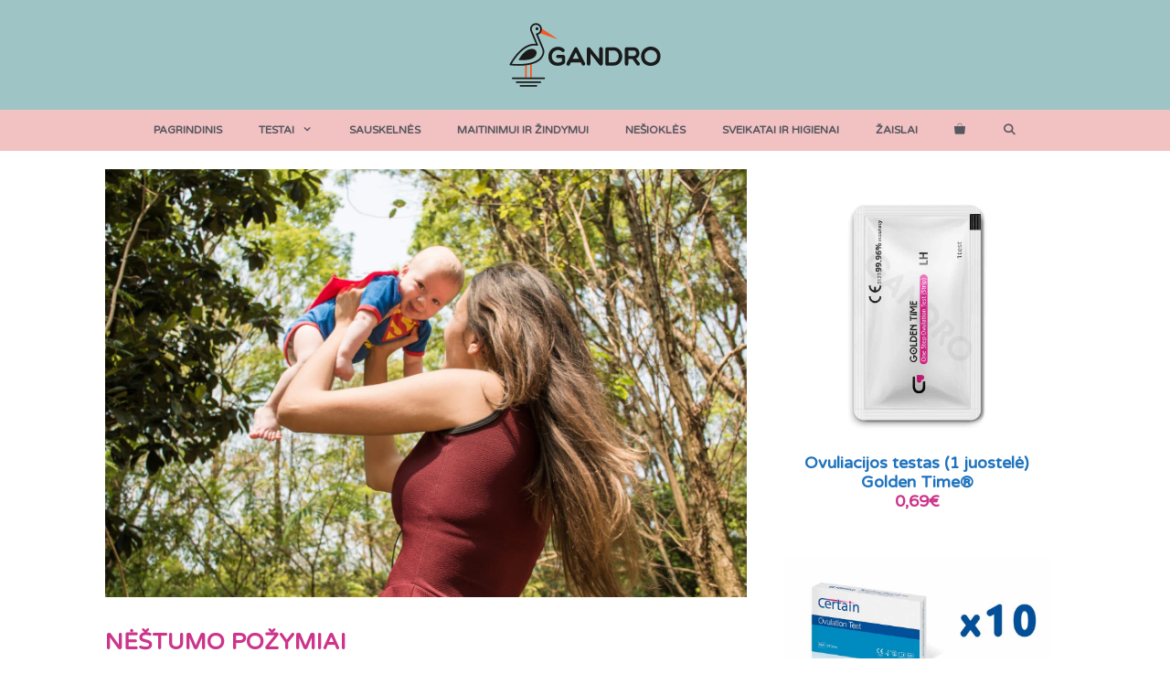

--- FILE ---
content_type: text/html; charset=UTF-8
request_url: https://gandrolabs.lt/pastojimo-pozymiai/
body_size: 25717
content:
<!DOCTYPE html>
<html lang="lt-LT">
<head>
	<meta charset="UTF-8">
	<meta name='robots' content='index, follow, max-image-preview:large, max-snippet:-1, max-video-preview:-1' />

<!-- Google Tag Manager for WordPress by gtm4wp.com -->
<script data-cfasync="false" data-pagespeed-no-defer>
	var gtm4wp_datalayer_name = "dataLayer";
	var dataLayer = dataLayer || [];
	const gtm4wp_use_sku_instead = 0;
	const gtm4wp_currency = 'EUR';
	const gtm4wp_product_per_impression = 0;
	const gtm4wp_clear_ecommerce = false;
	const gtm4wp_datalayer_max_timeout = 2000;
</script>
<!-- End Google Tag Manager for WordPress by gtm4wp.com --><meta name="viewport" content="width=device-width, initial-scale=1">
	<!-- This site is optimized with the Yoast SEO plugin v26.8 - https://yoast.com/product/yoast-seo-wordpress/ -->
	<title>Nėštumo požymiai | Gandro Laboratorija</title>
	<meta name="description" content="Nėštumo požymiai yra natūralūs organizme vykstantys pokyčiai pastojusios moters organize, kurie gali rodyti, kad Jūs pastojote." />
	<link rel="canonical" href="https://gandrolabs.lt/pastojimo-pozymiai/" />
	<meta property="og:locale" content="lt_LT" />
	<meta property="og:type" content="article" />
	<meta property="og:title" content="Nėštumo požymiai | Gandro Laboratorija" />
	<meta property="og:description" content="Nėštumo požymiai yra natūralūs organizme vykstantys pokyčiai pastojusios moters organize, kurie gali rodyti, kad Jūs pastojote." />
	<meta property="og:url" content="https://gandrolabs.lt/pastojimo-pozymiai/" />
	<meta property="og:site_name" content="Gandro laboratorija" />
	<meta property="article:published_time" content="2016-11-17T16:47:37+00:00" />
	<meta property="article:modified_time" content="2021-09-25T19:56:28+00:00" />
	<meta property="og:image" content="https://gandrolabs.lt/wp-content/uploads/2016/11/valeria-zoncoll-ZtLASJerPb0-unsplash-scaled.jpg" />
	<meta property="og:image:width" content="2560" />
	<meta property="og:image:height" content="1707" />
	<meta property="og:image:type" content="image/jpeg" />
	<meta name="author" content="Gandro Laboratorija" />
	<meta name="twitter:card" content="summary_large_image" />
	<meta name="twitter:label1" content="Written by" />
	<meta name="twitter:data1" content="Gandro Laboratorija" />
	<meta name="twitter:label2" content="Est. reading time" />
	<meta name="twitter:data2" content="3 minutės" />
	<script type="application/ld+json" class="yoast-schema-graph">{"@context":"https://schema.org","@graph":[{"@type":"Article","@id":"https://gandrolabs.lt/pastojimo-pozymiai/#article","isPartOf":{"@id":"https://gandrolabs.lt/pastojimo-pozymiai/"},"author":{"name":"Gandro Laboratorija","@id":"https://gandrolabs.lt/#/schema/person/d7d7cdb32ecb4b5f011fc7f8db8f3512"},"headline":"Nėštumo požymiai","datePublished":"2016-11-17T16:47:37+00:00","dateModified":"2021-09-25T19:56:28+00:00","mainEntityOfPage":{"@id":"https://gandrolabs.lt/pastojimo-pozymiai/"},"wordCount":832,"publisher":{"@id":"https://gandrolabs.lt/#organization"},"image":{"@id":"https://gandrolabs.lt/pastojimo-pozymiai/#primaryimage"},"thumbnailUrl":"https://gandrolabs.lt/wp-content/uploads/2016/11/valeria-zoncoll-ZtLASJerPb0-unsplash-scaled.jpg","articleSection":["Straipsniai"],"inLanguage":"lt-LT"},{"@type":"WebPage","@id":"https://gandrolabs.lt/pastojimo-pozymiai/","url":"https://gandrolabs.lt/pastojimo-pozymiai/","name":"Nėštumo požymiai | Gandro Laboratorija","isPartOf":{"@id":"https://gandrolabs.lt/#website"},"primaryImageOfPage":{"@id":"https://gandrolabs.lt/pastojimo-pozymiai/#primaryimage"},"image":{"@id":"https://gandrolabs.lt/pastojimo-pozymiai/#primaryimage"},"thumbnailUrl":"https://gandrolabs.lt/wp-content/uploads/2016/11/valeria-zoncoll-ZtLASJerPb0-unsplash-scaled.jpg","datePublished":"2016-11-17T16:47:37+00:00","dateModified":"2021-09-25T19:56:28+00:00","description":"Nėštumo požymiai yra natūralūs organizme vykstantys pokyčiai pastojusios moters organize, kurie gali rodyti, kad Jūs pastojote.","breadcrumb":{"@id":"https://gandrolabs.lt/pastojimo-pozymiai/#breadcrumb"},"inLanguage":"lt-LT","potentialAction":[{"@type":"ReadAction","target":["https://gandrolabs.lt/pastojimo-pozymiai/"]}]},{"@type":"ImageObject","inLanguage":"lt-LT","@id":"https://gandrolabs.lt/pastojimo-pozymiai/#primaryimage","url":"https://gandrolabs.lt/wp-content/uploads/2016/11/valeria-zoncoll-ZtLASJerPb0-unsplash-scaled.jpg","contentUrl":"https://gandrolabs.lt/wp-content/uploads/2016/11/valeria-zoncoll-ZtLASJerPb0-unsplash-scaled.jpg","width":2560,"height":1707,"caption":"Pastojimo požymiai"},{"@type":"BreadcrumbList","@id":"https://gandrolabs.lt/pastojimo-pozymiai/#breadcrumb","itemListElement":[{"@type":"ListItem","position":1,"name":"Home","item":"https://gandrolabs.lt/"},{"@type":"ListItem","position":2,"name":"Blogas","item":"https://gandrolabs.lt/blogas/"},{"@type":"ListItem","position":3,"name":"Nėštumo požymiai"}]},{"@type":"WebSite","@id":"https://gandrolabs.lt/#website","url":"https://gandrolabs.lt/","name":"Gandro laboratorija","description":"Prekės norinčioms pastoti","publisher":{"@id":"https://gandrolabs.lt/#organization"},"potentialAction":[{"@type":"SearchAction","target":{"@type":"EntryPoint","urlTemplate":"https://gandrolabs.lt/?s={search_term_string}"},"query-input":{"@type":"PropertyValueSpecification","valueRequired":true,"valueName":"search_term_string"}}],"inLanguage":"lt-LT"},{"@type":"Organization","@id":"https://gandrolabs.lt/#organization","name":"Gandro laboratorija","url":"https://gandrolabs.lt/","logo":{"@type":"ImageObject","inLanguage":"lt-LT","@id":"https://gandrolabs.lt/#/schema/logo/image/","url":"https://gandrolabs.lt/wp-content/uploads/2024/04/gandro-logo.svg","contentUrl":"https://gandrolabs.lt/wp-content/uploads/2024/04/gandro-logo.svg","width":1920,"height":694,"caption":"Gandro laboratorija"},"image":{"@id":"https://gandrolabs.lt/#/schema/logo/image/"}},{"@type":"Person","@id":"https://gandrolabs.lt/#/schema/person/d7d7cdb32ecb4b5f011fc7f8db8f3512","name":"Gandro Laboratorija","image":{"@type":"ImageObject","inLanguage":"lt-LT","@id":"https://gandrolabs.lt/#/schema/person/image/","url":"https://secure.gravatar.com/avatar/172f52fc6a61e2349a6576a6575b76bb5211f160934c8b4aa9f61df12cf3fcdc?s=96&d=mm&r=g","contentUrl":"https://secure.gravatar.com/avatar/172f52fc6a61e2349a6576a6575b76bb5211f160934c8b4aa9f61df12cf3fcdc?s=96&d=mm&r=g","caption":"Gandro Laboratorija"},"url":"https://gandrolabs.lt/author/inderojus99/"}]}</script>
	<!-- / Yoast SEO plugin. -->


<link rel='dns-prefetch' href='//cdn.jsdelivr.net' />
<link href='https://fonts.gstatic.com' crossorigin rel='preconnect' />
<link href='https://fonts.googleapis.com' crossorigin rel='preconnect' />
<link rel="alternate" type="application/rss+xml" title="Gandro laboratorija &raquo; Įrašų RSS srautas" href="https://gandrolabs.lt/feed/" />
<link rel="alternate" type="application/rss+xml" title="Gandro laboratorija &raquo; Komentarų RSS srautas" href="https://gandrolabs.lt/comments/feed/" />
<link rel="alternate" title="oEmbed (JSON)" type="application/json+oembed" href="https://gandrolabs.lt/wp-json/oembed/1.0/embed?url=https%3A%2F%2Fgandrolabs.lt%2Fpastojimo-pozymiai%2F" />
<link rel="alternate" title="oEmbed (XML)" type="text/xml+oembed" href="https://gandrolabs.lt/wp-json/oembed/1.0/embed?url=https%3A%2F%2Fgandrolabs.lt%2Fpastojimo-pozymiai%2F&#038;format=xml" />
		<!-- This site uses the Google Analytics by MonsterInsights plugin v9.11.1 - Using Analytics tracking - https://www.monsterinsights.com/ -->
							<script src="//www.googletagmanager.com/gtag/js?id=G-T254S252RX"  data-cfasync="false" data-wpfc-render="false" async></script>
			<script data-cfasync="false" data-wpfc-render="false">
				var mi_version = '9.11.1';
				var mi_track_user = true;
				var mi_no_track_reason = '';
								var MonsterInsightsDefaultLocations = {"page_location":"https:\/\/gandrolabs.lt\/pastojimo-pozymiai\/"};
								if ( typeof MonsterInsightsPrivacyGuardFilter === 'function' ) {
					var MonsterInsightsLocations = (typeof MonsterInsightsExcludeQuery === 'object') ? MonsterInsightsPrivacyGuardFilter( MonsterInsightsExcludeQuery ) : MonsterInsightsPrivacyGuardFilter( MonsterInsightsDefaultLocations );
				} else {
					var MonsterInsightsLocations = (typeof MonsterInsightsExcludeQuery === 'object') ? MonsterInsightsExcludeQuery : MonsterInsightsDefaultLocations;
				}

								var disableStrs = [
										'ga-disable-G-T254S252RX',
									];

				/* Function to detect opted out users */
				function __gtagTrackerIsOptedOut() {
					for (var index = 0; index < disableStrs.length; index++) {
						if (document.cookie.indexOf(disableStrs[index] + '=true') > -1) {
							return true;
						}
					}

					return false;
				}

				/* Disable tracking if the opt-out cookie exists. */
				if (__gtagTrackerIsOptedOut()) {
					for (var index = 0; index < disableStrs.length; index++) {
						window[disableStrs[index]] = true;
					}
				}

				/* Opt-out function */
				function __gtagTrackerOptout() {
					for (var index = 0; index < disableStrs.length; index++) {
						document.cookie = disableStrs[index] + '=true; expires=Thu, 31 Dec 2099 23:59:59 UTC; path=/';
						window[disableStrs[index]] = true;
					}
				}

				if ('undefined' === typeof gaOptout) {
					function gaOptout() {
						__gtagTrackerOptout();
					}
				}
								window.dataLayer = window.dataLayer || [];

				window.MonsterInsightsDualTracker = {
					helpers: {},
					trackers: {},
				};
				if (mi_track_user) {
					function __gtagDataLayer() {
						dataLayer.push(arguments);
					}

					function __gtagTracker(type, name, parameters) {
						if (!parameters) {
							parameters = {};
						}

						if (parameters.send_to) {
							__gtagDataLayer.apply(null, arguments);
							return;
						}

						if (type === 'event') {
														parameters.send_to = monsterinsights_frontend.v4_id;
							var hookName = name;
							if (typeof parameters['event_category'] !== 'undefined') {
								hookName = parameters['event_category'] + ':' + name;
							}

							if (typeof MonsterInsightsDualTracker.trackers[hookName] !== 'undefined') {
								MonsterInsightsDualTracker.trackers[hookName](parameters);
							} else {
								__gtagDataLayer('event', name, parameters);
							}
							
						} else {
							__gtagDataLayer.apply(null, arguments);
						}
					}

					__gtagTracker('js', new Date());
					__gtagTracker('set', {
						'developer_id.dZGIzZG': true,
											});
					if ( MonsterInsightsLocations.page_location ) {
						__gtagTracker('set', MonsterInsightsLocations);
					}
										__gtagTracker('config', 'G-T254S252RX', {"forceSSL":"true","page_path":location.pathname + location.search + location.hash} );
										window.gtag = __gtagTracker;										(function () {
						/* https://developers.google.com/analytics/devguides/collection/analyticsjs/ */
						/* ga and __gaTracker compatibility shim. */
						var noopfn = function () {
							return null;
						};
						var newtracker = function () {
							return new Tracker();
						};
						var Tracker = function () {
							return null;
						};
						var p = Tracker.prototype;
						p.get = noopfn;
						p.set = noopfn;
						p.send = function () {
							var args = Array.prototype.slice.call(arguments);
							args.unshift('send');
							__gaTracker.apply(null, args);
						};
						var __gaTracker = function () {
							var len = arguments.length;
							if (len === 0) {
								return;
							}
							var f = arguments[len - 1];
							if (typeof f !== 'object' || f === null || typeof f.hitCallback !== 'function') {
								if ('send' === arguments[0]) {
									var hitConverted, hitObject = false, action;
									if ('event' === arguments[1]) {
										if ('undefined' !== typeof arguments[3]) {
											hitObject = {
												'eventAction': arguments[3],
												'eventCategory': arguments[2],
												'eventLabel': arguments[4],
												'value': arguments[5] ? arguments[5] : 1,
											}
										}
									}
									if ('pageview' === arguments[1]) {
										if ('undefined' !== typeof arguments[2]) {
											hitObject = {
												'eventAction': 'page_view',
												'page_path': arguments[2],
											}
										}
									}
									if (typeof arguments[2] === 'object') {
										hitObject = arguments[2];
									}
									if (typeof arguments[5] === 'object') {
										Object.assign(hitObject, arguments[5]);
									}
									if ('undefined' !== typeof arguments[1].hitType) {
										hitObject = arguments[1];
										if ('pageview' === hitObject.hitType) {
											hitObject.eventAction = 'page_view';
										}
									}
									if (hitObject) {
										action = 'timing' === arguments[1].hitType ? 'timing_complete' : hitObject.eventAction;
										hitConverted = mapArgs(hitObject);
										__gtagTracker('event', action, hitConverted);
									}
								}
								return;
							}

							function mapArgs(args) {
								var arg, hit = {};
								var gaMap = {
									'eventCategory': 'event_category',
									'eventAction': 'event_action',
									'eventLabel': 'event_label',
									'eventValue': 'event_value',
									'nonInteraction': 'non_interaction',
									'timingCategory': 'event_category',
									'timingVar': 'name',
									'timingValue': 'value',
									'timingLabel': 'event_label',
									'page': 'page_path',
									'location': 'page_location',
									'title': 'page_title',
									'referrer' : 'page_referrer',
								};
								for (arg in args) {
																		if (!(!args.hasOwnProperty(arg) || !gaMap.hasOwnProperty(arg))) {
										hit[gaMap[arg]] = args[arg];
									} else {
										hit[arg] = args[arg];
									}
								}
								return hit;
							}

							try {
								f.hitCallback();
							} catch (ex) {
							}
						};
						__gaTracker.create = newtracker;
						__gaTracker.getByName = newtracker;
						__gaTracker.getAll = function () {
							return [];
						};
						__gaTracker.remove = noopfn;
						__gaTracker.loaded = true;
						window['__gaTracker'] = __gaTracker;
					})();
									} else {
										console.log("");
					(function () {
						function __gtagTracker() {
							return null;
						}

						window['__gtagTracker'] = __gtagTracker;
						window['gtag'] = __gtagTracker;
					})();
									}
			</script>
							<!-- / Google Analytics by MonsterInsights -->
		<style id='wp-img-auto-sizes-contain-inline-css'>
img:is([sizes=auto i],[sizes^="auto," i]){contain-intrinsic-size:3000px 1500px}
/*# sourceURL=wp-img-auto-sizes-contain-inline-css */
</style>
<link rel='stylesheet' id='generate-fonts-css' href='//fonts.googleapis.com/css?family=Poppins:300,regular,500,600,700|Open+Sans:300,300italic,regular,italic,600,600italic,700,700italic,800,800italic|Varela+Round:regular' media='all' />
<style id='wp-emoji-styles-inline-css'>

	img.wp-smiley, img.emoji {
		display: inline !important;
		border: none !important;
		box-shadow: none !important;
		height: 1em !important;
		width: 1em !important;
		margin: 0 0.07em !important;
		vertical-align: -0.1em !important;
		background: none !important;
		padding: 0 !important;
	}
/*# sourceURL=wp-emoji-styles-inline-css */
</style>
<style id='wp-block-library-inline-css'>
:root{--wp-block-synced-color:#7a00df;--wp-block-synced-color--rgb:122,0,223;--wp-bound-block-color:var(--wp-block-synced-color);--wp-editor-canvas-background:#ddd;--wp-admin-theme-color:#007cba;--wp-admin-theme-color--rgb:0,124,186;--wp-admin-theme-color-darker-10:#006ba1;--wp-admin-theme-color-darker-10--rgb:0,107,160.5;--wp-admin-theme-color-darker-20:#005a87;--wp-admin-theme-color-darker-20--rgb:0,90,135;--wp-admin-border-width-focus:2px}@media (min-resolution:192dpi){:root{--wp-admin-border-width-focus:1.5px}}.wp-element-button{cursor:pointer}:root .has-very-light-gray-background-color{background-color:#eee}:root .has-very-dark-gray-background-color{background-color:#313131}:root .has-very-light-gray-color{color:#eee}:root .has-very-dark-gray-color{color:#313131}:root .has-vivid-green-cyan-to-vivid-cyan-blue-gradient-background{background:linear-gradient(135deg,#00d084,#0693e3)}:root .has-purple-crush-gradient-background{background:linear-gradient(135deg,#34e2e4,#4721fb 50%,#ab1dfe)}:root .has-hazy-dawn-gradient-background{background:linear-gradient(135deg,#faaca8,#dad0ec)}:root .has-subdued-olive-gradient-background{background:linear-gradient(135deg,#fafae1,#67a671)}:root .has-atomic-cream-gradient-background{background:linear-gradient(135deg,#fdd79a,#004a59)}:root .has-nightshade-gradient-background{background:linear-gradient(135deg,#330968,#31cdcf)}:root .has-midnight-gradient-background{background:linear-gradient(135deg,#020381,#2874fc)}:root{--wp--preset--font-size--normal:16px;--wp--preset--font-size--huge:42px}.has-regular-font-size{font-size:1em}.has-larger-font-size{font-size:2.625em}.has-normal-font-size{font-size:var(--wp--preset--font-size--normal)}.has-huge-font-size{font-size:var(--wp--preset--font-size--huge)}.has-text-align-center{text-align:center}.has-text-align-left{text-align:left}.has-text-align-right{text-align:right}.has-fit-text{white-space:nowrap!important}#end-resizable-editor-section{display:none}.aligncenter{clear:both}.items-justified-left{justify-content:flex-start}.items-justified-center{justify-content:center}.items-justified-right{justify-content:flex-end}.items-justified-space-between{justify-content:space-between}.screen-reader-text{border:0;clip-path:inset(50%);height:1px;margin:-1px;overflow:hidden;padding:0;position:absolute;width:1px;word-wrap:normal!important}.screen-reader-text:focus{background-color:#ddd;clip-path:none;color:#444;display:block;font-size:1em;height:auto;left:5px;line-height:normal;padding:15px 23px 14px;text-decoration:none;top:5px;width:auto;z-index:100000}html :where(.has-border-color){border-style:solid}html :where([style*=border-top-color]){border-top-style:solid}html :where([style*=border-right-color]){border-right-style:solid}html :where([style*=border-bottom-color]){border-bottom-style:solid}html :where([style*=border-left-color]){border-left-style:solid}html :where([style*=border-width]){border-style:solid}html :where([style*=border-top-width]){border-top-style:solid}html :where([style*=border-right-width]){border-right-style:solid}html :where([style*=border-bottom-width]){border-bottom-style:solid}html :where([style*=border-left-width]){border-left-style:solid}html :where(img[class*=wp-image-]){height:auto;max-width:100%}:where(figure){margin:0 0 1em}html :where(.is-position-sticky){--wp-admin--admin-bar--position-offset:var(--wp-admin--admin-bar--height,0px)}@media screen and (max-width:600px){html :where(.is-position-sticky){--wp-admin--admin-bar--position-offset:0px}}

/*# sourceURL=wp-block-library-inline-css */
</style><style id='wp-block-image-inline-css'>
.wp-block-image>a,.wp-block-image>figure>a{display:inline-block}.wp-block-image img{box-sizing:border-box;height:auto;max-width:100%;vertical-align:bottom}@media not (prefers-reduced-motion){.wp-block-image img.hide{visibility:hidden}.wp-block-image img.show{animation:show-content-image .4s}}.wp-block-image[style*=border-radius] img,.wp-block-image[style*=border-radius]>a{border-radius:inherit}.wp-block-image.has-custom-border img{box-sizing:border-box}.wp-block-image.aligncenter{text-align:center}.wp-block-image.alignfull>a,.wp-block-image.alignwide>a{width:100%}.wp-block-image.alignfull img,.wp-block-image.alignwide img{height:auto;width:100%}.wp-block-image .aligncenter,.wp-block-image .alignleft,.wp-block-image .alignright,.wp-block-image.aligncenter,.wp-block-image.alignleft,.wp-block-image.alignright{display:table}.wp-block-image .aligncenter>figcaption,.wp-block-image .alignleft>figcaption,.wp-block-image .alignright>figcaption,.wp-block-image.aligncenter>figcaption,.wp-block-image.alignleft>figcaption,.wp-block-image.alignright>figcaption{caption-side:bottom;display:table-caption}.wp-block-image .alignleft{float:left;margin:.5em 1em .5em 0}.wp-block-image .alignright{float:right;margin:.5em 0 .5em 1em}.wp-block-image .aligncenter{margin-left:auto;margin-right:auto}.wp-block-image :where(figcaption){margin-bottom:1em;margin-top:.5em}.wp-block-image.is-style-circle-mask img{border-radius:9999px}@supports ((-webkit-mask-image:none) or (mask-image:none)) or (-webkit-mask-image:none){.wp-block-image.is-style-circle-mask img{border-radius:0;-webkit-mask-image:url('data:image/svg+xml;utf8,<svg viewBox="0 0 100 100" xmlns="http://www.w3.org/2000/svg"><circle cx="50" cy="50" r="50"/></svg>');mask-image:url('data:image/svg+xml;utf8,<svg viewBox="0 0 100 100" xmlns="http://www.w3.org/2000/svg"><circle cx="50" cy="50" r="50"/></svg>');mask-mode:alpha;-webkit-mask-position:center;mask-position:center;-webkit-mask-repeat:no-repeat;mask-repeat:no-repeat;-webkit-mask-size:contain;mask-size:contain}}:root :where(.wp-block-image.is-style-rounded img,.wp-block-image .is-style-rounded img){border-radius:9999px}.wp-block-image figure{margin:0}.wp-lightbox-container{display:flex;flex-direction:column;position:relative}.wp-lightbox-container img{cursor:zoom-in}.wp-lightbox-container img:hover+button{opacity:1}.wp-lightbox-container button{align-items:center;backdrop-filter:blur(16px) saturate(180%);background-color:#5a5a5a40;border:none;border-radius:4px;cursor:zoom-in;display:flex;height:20px;justify-content:center;opacity:0;padding:0;position:absolute;right:16px;text-align:center;top:16px;width:20px;z-index:100}@media not (prefers-reduced-motion){.wp-lightbox-container button{transition:opacity .2s ease}}.wp-lightbox-container button:focus-visible{outline:3px auto #5a5a5a40;outline:3px auto -webkit-focus-ring-color;outline-offset:3px}.wp-lightbox-container button:hover{cursor:pointer;opacity:1}.wp-lightbox-container button:focus{opacity:1}.wp-lightbox-container button:focus,.wp-lightbox-container button:hover,.wp-lightbox-container button:not(:hover):not(:active):not(.has-background){background-color:#5a5a5a40;border:none}.wp-lightbox-overlay{box-sizing:border-box;cursor:zoom-out;height:100vh;left:0;overflow:hidden;position:fixed;top:0;visibility:hidden;width:100%;z-index:100000}.wp-lightbox-overlay .close-button{align-items:center;cursor:pointer;display:flex;justify-content:center;min-height:40px;min-width:40px;padding:0;position:absolute;right:calc(env(safe-area-inset-right) + 16px);top:calc(env(safe-area-inset-top) + 16px);z-index:5000000}.wp-lightbox-overlay .close-button:focus,.wp-lightbox-overlay .close-button:hover,.wp-lightbox-overlay .close-button:not(:hover):not(:active):not(.has-background){background:none;border:none}.wp-lightbox-overlay .lightbox-image-container{height:var(--wp--lightbox-container-height);left:50%;overflow:hidden;position:absolute;top:50%;transform:translate(-50%,-50%);transform-origin:top left;width:var(--wp--lightbox-container-width);z-index:9999999999}.wp-lightbox-overlay .wp-block-image{align-items:center;box-sizing:border-box;display:flex;height:100%;justify-content:center;margin:0;position:relative;transform-origin:0 0;width:100%;z-index:3000000}.wp-lightbox-overlay .wp-block-image img{height:var(--wp--lightbox-image-height);min-height:var(--wp--lightbox-image-height);min-width:var(--wp--lightbox-image-width);width:var(--wp--lightbox-image-width)}.wp-lightbox-overlay .wp-block-image figcaption{display:none}.wp-lightbox-overlay button{background:none;border:none}.wp-lightbox-overlay .scrim{background-color:#fff;height:100%;opacity:.9;position:absolute;width:100%;z-index:2000000}.wp-lightbox-overlay.active{visibility:visible}@media not (prefers-reduced-motion){.wp-lightbox-overlay.active{animation:turn-on-visibility .25s both}.wp-lightbox-overlay.active img{animation:turn-on-visibility .35s both}.wp-lightbox-overlay.show-closing-animation:not(.active){animation:turn-off-visibility .35s both}.wp-lightbox-overlay.show-closing-animation:not(.active) img{animation:turn-off-visibility .25s both}.wp-lightbox-overlay.zoom.active{animation:none;opacity:1;visibility:visible}.wp-lightbox-overlay.zoom.active .lightbox-image-container{animation:lightbox-zoom-in .4s}.wp-lightbox-overlay.zoom.active .lightbox-image-container img{animation:none}.wp-lightbox-overlay.zoom.active .scrim{animation:turn-on-visibility .4s forwards}.wp-lightbox-overlay.zoom.show-closing-animation:not(.active){animation:none}.wp-lightbox-overlay.zoom.show-closing-animation:not(.active) .lightbox-image-container{animation:lightbox-zoom-out .4s}.wp-lightbox-overlay.zoom.show-closing-animation:not(.active) .lightbox-image-container img{animation:none}.wp-lightbox-overlay.zoom.show-closing-animation:not(.active) .scrim{animation:turn-off-visibility .4s forwards}}@keyframes show-content-image{0%{visibility:hidden}99%{visibility:hidden}to{visibility:visible}}@keyframes turn-on-visibility{0%{opacity:0}to{opacity:1}}@keyframes turn-off-visibility{0%{opacity:1;visibility:visible}99%{opacity:0;visibility:visible}to{opacity:0;visibility:hidden}}@keyframes lightbox-zoom-in{0%{transform:translate(calc((-100vw + var(--wp--lightbox-scrollbar-width))/2 + var(--wp--lightbox-initial-left-position)),calc(-50vh + var(--wp--lightbox-initial-top-position))) scale(var(--wp--lightbox-scale))}to{transform:translate(-50%,-50%) scale(1)}}@keyframes lightbox-zoom-out{0%{transform:translate(-50%,-50%) scale(1);visibility:visible}99%{visibility:visible}to{transform:translate(calc((-100vw + var(--wp--lightbox-scrollbar-width))/2 + var(--wp--lightbox-initial-left-position)),calc(-50vh + var(--wp--lightbox-initial-top-position))) scale(var(--wp--lightbox-scale));visibility:hidden}}
/*# sourceURL=https://gandrolabs.lt/wp-includes/blocks/image/style.min.css */
</style>
<style id='wp-block-paragraph-inline-css'>
.is-small-text{font-size:.875em}.is-regular-text{font-size:1em}.is-large-text{font-size:2.25em}.is-larger-text{font-size:3em}.has-drop-cap:not(:focus):first-letter{float:left;font-size:8.4em;font-style:normal;font-weight:100;line-height:.68;margin:.05em .1em 0 0;text-transform:uppercase}body.rtl .has-drop-cap:not(:focus):first-letter{float:none;margin-left:.1em}p.has-drop-cap.has-background{overflow:hidden}:root :where(p.has-background){padding:1.25em 2.375em}:where(p.has-text-color:not(.has-link-color)) a{color:inherit}p.has-text-align-left[style*="writing-mode:vertical-lr"],p.has-text-align-right[style*="writing-mode:vertical-rl"]{rotate:180deg}
/*# sourceURL=https://gandrolabs.lt/wp-includes/blocks/paragraph/style.min.css */
</style>
<style id='global-styles-inline-css'>
:root{--wp--preset--aspect-ratio--square: 1;--wp--preset--aspect-ratio--4-3: 4/3;--wp--preset--aspect-ratio--3-4: 3/4;--wp--preset--aspect-ratio--3-2: 3/2;--wp--preset--aspect-ratio--2-3: 2/3;--wp--preset--aspect-ratio--16-9: 16/9;--wp--preset--aspect-ratio--9-16: 9/16;--wp--preset--color--black: #000000;--wp--preset--color--cyan-bluish-gray: #abb8c3;--wp--preset--color--white: #ffffff;--wp--preset--color--pale-pink: #f78da7;--wp--preset--color--vivid-red: #cf2e2e;--wp--preset--color--luminous-vivid-orange: #ff6900;--wp--preset--color--luminous-vivid-amber: #fcb900;--wp--preset--color--light-green-cyan: #7bdcb5;--wp--preset--color--vivid-green-cyan: #00d084;--wp--preset--color--pale-cyan-blue: #8ed1fc;--wp--preset--color--vivid-cyan-blue: #0693e3;--wp--preset--color--vivid-purple: #9b51e0;--wp--preset--color--contrast: var(--contrast);--wp--preset--color--contrast-2: var(--contrast-2);--wp--preset--color--contrast-3: var(--contrast-3);--wp--preset--color--base: var(--base);--wp--preset--color--base-2: var(--base-2);--wp--preset--color--base-3: var(--base-3);--wp--preset--color--accent: var(--accent);--wp--preset--gradient--vivid-cyan-blue-to-vivid-purple: linear-gradient(135deg,rgb(6,147,227) 0%,rgb(155,81,224) 100%);--wp--preset--gradient--light-green-cyan-to-vivid-green-cyan: linear-gradient(135deg,rgb(122,220,180) 0%,rgb(0,208,130) 100%);--wp--preset--gradient--luminous-vivid-amber-to-luminous-vivid-orange: linear-gradient(135deg,rgb(252,185,0) 0%,rgb(255,105,0) 100%);--wp--preset--gradient--luminous-vivid-orange-to-vivid-red: linear-gradient(135deg,rgb(255,105,0) 0%,rgb(207,46,46) 100%);--wp--preset--gradient--very-light-gray-to-cyan-bluish-gray: linear-gradient(135deg,rgb(238,238,238) 0%,rgb(169,184,195) 100%);--wp--preset--gradient--cool-to-warm-spectrum: linear-gradient(135deg,rgb(74,234,220) 0%,rgb(151,120,209) 20%,rgb(207,42,186) 40%,rgb(238,44,130) 60%,rgb(251,105,98) 80%,rgb(254,248,76) 100%);--wp--preset--gradient--blush-light-purple: linear-gradient(135deg,rgb(255,206,236) 0%,rgb(152,150,240) 100%);--wp--preset--gradient--blush-bordeaux: linear-gradient(135deg,rgb(254,205,165) 0%,rgb(254,45,45) 50%,rgb(107,0,62) 100%);--wp--preset--gradient--luminous-dusk: linear-gradient(135deg,rgb(255,203,112) 0%,rgb(199,81,192) 50%,rgb(65,88,208) 100%);--wp--preset--gradient--pale-ocean: linear-gradient(135deg,rgb(255,245,203) 0%,rgb(182,227,212) 50%,rgb(51,167,181) 100%);--wp--preset--gradient--electric-grass: linear-gradient(135deg,rgb(202,248,128) 0%,rgb(113,206,126) 100%);--wp--preset--gradient--midnight: linear-gradient(135deg,rgb(2,3,129) 0%,rgb(40,116,252) 100%);--wp--preset--font-size--small: 13px;--wp--preset--font-size--medium: 20px;--wp--preset--font-size--large: 36px;--wp--preset--font-size--x-large: 42px;--wp--preset--spacing--20: 0.44rem;--wp--preset--spacing--30: 0.67rem;--wp--preset--spacing--40: 1rem;--wp--preset--spacing--50: 1.5rem;--wp--preset--spacing--60: 2.25rem;--wp--preset--spacing--70: 3.38rem;--wp--preset--spacing--80: 5.06rem;--wp--preset--shadow--natural: 6px 6px 9px rgba(0, 0, 0, 0.2);--wp--preset--shadow--deep: 12px 12px 50px rgba(0, 0, 0, 0.4);--wp--preset--shadow--sharp: 6px 6px 0px rgba(0, 0, 0, 0.2);--wp--preset--shadow--outlined: 6px 6px 0px -3px rgb(255, 255, 255), 6px 6px rgb(0, 0, 0);--wp--preset--shadow--crisp: 6px 6px 0px rgb(0, 0, 0);}:where(.is-layout-flex){gap: 0.5em;}:where(.is-layout-grid){gap: 0.5em;}body .is-layout-flex{display: flex;}.is-layout-flex{flex-wrap: wrap;align-items: center;}.is-layout-flex > :is(*, div){margin: 0;}body .is-layout-grid{display: grid;}.is-layout-grid > :is(*, div){margin: 0;}:where(.wp-block-columns.is-layout-flex){gap: 2em;}:where(.wp-block-columns.is-layout-grid){gap: 2em;}:where(.wp-block-post-template.is-layout-flex){gap: 1.25em;}:where(.wp-block-post-template.is-layout-grid){gap: 1.25em;}.has-black-color{color: var(--wp--preset--color--black) !important;}.has-cyan-bluish-gray-color{color: var(--wp--preset--color--cyan-bluish-gray) !important;}.has-white-color{color: var(--wp--preset--color--white) !important;}.has-pale-pink-color{color: var(--wp--preset--color--pale-pink) !important;}.has-vivid-red-color{color: var(--wp--preset--color--vivid-red) !important;}.has-luminous-vivid-orange-color{color: var(--wp--preset--color--luminous-vivid-orange) !important;}.has-luminous-vivid-amber-color{color: var(--wp--preset--color--luminous-vivid-amber) !important;}.has-light-green-cyan-color{color: var(--wp--preset--color--light-green-cyan) !important;}.has-vivid-green-cyan-color{color: var(--wp--preset--color--vivid-green-cyan) !important;}.has-pale-cyan-blue-color{color: var(--wp--preset--color--pale-cyan-blue) !important;}.has-vivid-cyan-blue-color{color: var(--wp--preset--color--vivid-cyan-blue) !important;}.has-vivid-purple-color{color: var(--wp--preset--color--vivid-purple) !important;}.has-black-background-color{background-color: var(--wp--preset--color--black) !important;}.has-cyan-bluish-gray-background-color{background-color: var(--wp--preset--color--cyan-bluish-gray) !important;}.has-white-background-color{background-color: var(--wp--preset--color--white) !important;}.has-pale-pink-background-color{background-color: var(--wp--preset--color--pale-pink) !important;}.has-vivid-red-background-color{background-color: var(--wp--preset--color--vivid-red) !important;}.has-luminous-vivid-orange-background-color{background-color: var(--wp--preset--color--luminous-vivid-orange) !important;}.has-luminous-vivid-amber-background-color{background-color: var(--wp--preset--color--luminous-vivid-amber) !important;}.has-light-green-cyan-background-color{background-color: var(--wp--preset--color--light-green-cyan) !important;}.has-vivid-green-cyan-background-color{background-color: var(--wp--preset--color--vivid-green-cyan) !important;}.has-pale-cyan-blue-background-color{background-color: var(--wp--preset--color--pale-cyan-blue) !important;}.has-vivid-cyan-blue-background-color{background-color: var(--wp--preset--color--vivid-cyan-blue) !important;}.has-vivid-purple-background-color{background-color: var(--wp--preset--color--vivid-purple) !important;}.has-black-border-color{border-color: var(--wp--preset--color--black) !important;}.has-cyan-bluish-gray-border-color{border-color: var(--wp--preset--color--cyan-bluish-gray) !important;}.has-white-border-color{border-color: var(--wp--preset--color--white) !important;}.has-pale-pink-border-color{border-color: var(--wp--preset--color--pale-pink) !important;}.has-vivid-red-border-color{border-color: var(--wp--preset--color--vivid-red) !important;}.has-luminous-vivid-orange-border-color{border-color: var(--wp--preset--color--luminous-vivid-orange) !important;}.has-luminous-vivid-amber-border-color{border-color: var(--wp--preset--color--luminous-vivid-amber) !important;}.has-light-green-cyan-border-color{border-color: var(--wp--preset--color--light-green-cyan) !important;}.has-vivid-green-cyan-border-color{border-color: var(--wp--preset--color--vivid-green-cyan) !important;}.has-pale-cyan-blue-border-color{border-color: var(--wp--preset--color--pale-cyan-blue) !important;}.has-vivid-cyan-blue-border-color{border-color: var(--wp--preset--color--vivid-cyan-blue) !important;}.has-vivid-purple-border-color{border-color: var(--wp--preset--color--vivid-purple) !important;}.has-vivid-cyan-blue-to-vivid-purple-gradient-background{background: var(--wp--preset--gradient--vivid-cyan-blue-to-vivid-purple) !important;}.has-light-green-cyan-to-vivid-green-cyan-gradient-background{background: var(--wp--preset--gradient--light-green-cyan-to-vivid-green-cyan) !important;}.has-luminous-vivid-amber-to-luminous-vivid-orange-gradient-background{background: var(--wp--preset--gradient--luminous-vivid-amber-to-luminous-vivid-orange) !important;}.has-luminous-vivid-orange-to-vivid-red-gradient-background{background: var(--wp--preset--gradient--luminous-vivid-orange-to-vivid-red) !important;}.has-very-light-gray-to-cyan-bluish-gray-gradient-background{background: var(--wp--preset--gradient--very-light-gray-to-cyan-bluish-gray) !important;}.has-cool-to-warm-spectrum-gradient-background{background: var(--wp--preset--gradient--cool-to-warm-spectrum) !important;}.has-blush-light-purple-gradient-background{background: var(--wp--preset--gradient--blush-light-purple) !important;}.has-blush-bordeaux-gradient-background{background: var(--wp--preset--gradient--blush-bordeaux) !important;}.has-luminous-dusk-gradient-background{background: var(--wp--preset--gradient--luminous-dusk) !important;}.has-pale-ocean-gradient-background{background: var(--wp--preset--gradient--pale-ocean) !important;}.has-electric-grass-gradient-background{background: var(--wp--preset--gradient--electric-grass) !important;}.has-midnight-gradient-background{background: var(--wp--preset--gradient--midnight) !important;}.has-small-font-size{font-size: var(--wp--preset--font-size--small) !important;}.has-medium-font-size{font-size: var(--wp--preset--font-size--medium) !important;}.has-large-font-size{font-size: var(--wp--preset--font-size--large) !important;}.has-x-large-font-size{font-size: var(--wp--preset--font-size--x-large) !important;}
/*# sourceURL=global-styles-inline-css */
</style>

<style id='classic-theme-styles-inline-css'>
/*! This file is auto-generated */
.wp-block-button__link{color:#fff;background-color:#32373c;border-radius:9999px;box-shadow:none;text-decoration:none;padding:calc(.667em + 2px) calc(1.333em + 2px);font-size:1.125em}.wp-block-file__button{background:#32373c;color:#fff;text-decoration:none}
/*# sourceURL=/wp-includes/css/classic-themes.min.css */
</style>
<link rel='stylesheet' id='contact-form-7-css' href='https://gandrolabs.lt/wp-content/plugins/contact-form-7/includes/css/styles.css?ver=6.1.4' media='all' />
<link rel='stylesheet' id='cool-tag-cloud-css' href='https://gandrolabs.lt/wp-content/plugins/cool-tag-cloud/inc/cool-tag-cloud.css?ver=2.25' media='all' />
<link rel='stylesheet' id='woo-lithuaniapost-css' href='https://gandrolabs.lt/wp-content/plugins/woo-lithuaniapost-main/public/css/woo-lithuaniapost-public.css?ver=4.0.29' media='all' />
<link rel='stylesheet' id='select2-css-css' href='https://cdn.jsdelivr.net/npm/select2@4.1.0-rc.0/dist/css/select2.min.css?ver=4.1.0-rc.0' media='all' />
<link rel='stylesheet' id='woocommerce-layout-css' href='https://gandrolabs.lt/wp-content/plugins/woocommerce/assets/css/woocommerce-layout.css?ver=10.4.3' media='all' />
<link rel='stylesheet' id='woocommerce-smallscreen-css' href='https://gandrolabs.lt/wp-content/plugins/woocommerce/assets/css/woocommerce-smallscreen.css?ver=10.4.3' media='only screen and (max-width: 768px)' />
<link rel='stylesheet' id='woocommerce-general-css' href='https://gandrolabs.lt/wp-content/plugins/woocommerce/assets/css/woocommerce.css?ver=10.4.3' media='all' />
<style id='woocommerce-inline-inline-css'>
.woocommerce form .form-row .required { visibility: visible; }
/*# sourceURL=woocommerce-inline-inline-css */
</style>
<link rel='stylesheet' id='if-menu-site-css-css' href='https://gandrolabs.lt/wp-content/plugins/if-menu/assets/if-menu-site.css?ver=bea515494c78657431ec5a1afebc9217' media='all' />
<link rel='stylesheet' id='oc_jquery_ui-css' href='https://gandrolabs.lt/wp-content/plugins/ovulation-calculator/css/jquery-ui.css?ver=1714508548' media='' />
<link rel='stylesheet' id='oc_custom_datepicker-css' href='https://gandrolabs.lt/wp-content/plugins/ovulation-calculator/css/melon.datepicker.css?ver=1714508548' media='' />
<link rel='stylesheet' id='oc-main-css' href='https://gandrolabs.lt/wp-content/plugins/ovulation-calculator/css/ovulation-calculator.css?ver=1714508548' media='' />
<link rel='stylesheet' id='generate-style-grid-css' href='https://gandrolabs.lt/wp-content/themes/generatepress/assets/css/unsemantic-grid.min.css?ver=3.6.1' media='all' />
<link rel='stylesheet' id='generate-style-css' href='https://gandrolabs.lt/wp-content/themes/generatepress/assets/css/style.min.css?ver=3.6.1' media='all' />
<style id='generate-style-inline-css'>
body{background-color:#ffffff;color:#5d3349;}a{color:#1e73be;}a:hover, a:focus, a:active{color:#000000;}body .grid-container{max-width:1100px;}.wp-block-group__inner-container{max-width:1100px;margin-left:auto;margin-right:auto;}.generate-back-to-top{font-size:20px;border-radius:3px;position:fixed;bottom:30px;right:30px;line-height:40px;width:40px;text-align:center;z-index:10;transition:opacity 300ms ease-in-out;opacity:0.1;transform:translateY(1000px);}.generate-back-to-top__show{opacity:1;transform:translateY(0);}.navigation-search{position:absolute;left:-99999px;pointer-events:none;visibility:hidden;z-index:20;width:100%;top:0;transition:opacity 100ms ease-in-out;opacity:0;}.navigation-search.nav-search-active{left:0;right:0;pointer-events:auto;visibility:visible;opacity:1;}.navigation-search input[type="search"]{outline:0;border:0;vertical-align:bottom;line-height:1;opacity:0.9;width:100%;z-index:20;border-radius:0;-webkit-appearance:none;height:60px;}.navigation-search input::-ms-clear{display:none;width:0;height:0;}.navigation-search input::-ms-reveal{display:none;width:0;height:0;}.navigation-search input::-webkit-search-decoration, .navigation-search input::-webkit-search-cancel-button, .navigation-search input::-webkit-search-results-button, .navigation-search input::-webkit-search-results-decoration{display:none;}.main-navigation li.search-item{z-index:21;}li.search-item.active{transition:opacity 100ms ease-in-out;}.nav-left-sidebar .main-navigation li.search-item.active,.nav-right-sidebar .main-navigation li.search-item.active{width:auto;display:inline-block;float:right;}.gen-sidebar-nav .navigation-search{top:auto;bottom:0;}:root{--contrast:#222222;--contrast-2:#575760;--contrast-3:#b2b2be;--base:#f0f0f0;--base-2:#f7f8f9;--base-3:#ffffff;--accent:#1e73be;}:root .has-contrast-color{color:var(--contrast);}:root .has-contrast-background-color{background-color:var(--contrast);}:root .has-contrast-2-color{color:var(--contrast-2);}:root .has-contrast-2-background-color{background-color:var(--contrast-2);}:root .has-contrast-3-color{color:var(--contrast-3);}:root .has-contrast-3-background-color{background-color:var(--contrast-3);}:root .has-base-color{color:var(--base);}:root .has-base-background-color{background-color:var(--base);}:root .has-base-2-color{color:var(--base-2);}:root .has-base-2-background-color{background-color:var(--base-2);}:root .has-base-3-color{color:var(--base-3);}:root .has-base-3-background-color{background-color:var(--base-3);}:root .has-accent-color{color:var(--accent);}:root .has-accent-background-color{background-color:var(--accent);}body, button, input, select, textarea{font-family:"Poppins", sans-serif;font-weight:400;}body{line-height:1.5;}.entry-content > [class*="wp-block-"]:not(:last-child):not(.wp-block-heading){margin-bottom:1.5em;}.main-title{font-family:"Open Sans", sans-serif;font-weight:300;}.site-description{font-family:"Open Sans", sans-serif;font-weight:500;text-transform:uppercase;}.main-navigation a, .menu-toggle{font-family:"Varela Round", sans-serif;font-weight:bold;text-transform:uppercase;font-size:12px;}.main-navigation .main-nav ul ul li a{font-size:11px;}.widget-title{font-family:"Open Sans", sans-serif;font-weight:bold;text-transform:capitalize;}.sidebar .widget, .footer-widgets .widget{font-size:17px;}button:not(.menu-toggle),html input[type="button"],input[type="reset"],input[type="submit"],.button,.wp-block-button .wp-block-button__link{font-family:Segoe UI, Helvetica Neue, Helvetica, sans-serif;font-weight:500;text-transform:uppercase;font-size:15px;}h1{font-family:"Varela Round", sans-serif;font-weight:600;text-transform:uppercase;font-size:25px;}h2{font-family:"Varela Round", sans-serif;font-weight:600;text-transform:uppercase;font-size:18px;}h3{font-family:"Varela Round", sans-serif;font-weight:600;font-size:18px;}h4{font-size:15px;}h5{font-size:inherit;}.site-info{text-transform:capitalize;}@media (max-width:768px){h1{font-size:30px;}h2{font-size:25px;}}.top-bar{background-color:#636363;color:#ffffff;}.top-bar a{color:#ffffff;}.top-bar a:hover{color:#303030;}.site-header{background-color:#9ec4c5;}.site-header a{color:#3a3a3a;}.main-title a,.main-title a:hover{color:#000000;}.site-description{color:#750000;}.main-navigation,.main-navigation ul ul{background-color:#f2c2c2;}.main-navigation .main-nav ul li a, .main-navigation .menu-toggle, .main-navigation .menu-bar-items{color:var(--contrast-2);}.main-navigation .main-nav ul li:not([class*="current-menu-"]):hover > a, .main-navigation .main-nav ul li:not([class*="current-menu-"]):focus > a, .main-navigation .main-nav ul li.sfHover:not([class*="current-menu-"]) > a, .main-navigation .menu-bar-item:hover > a, .main-navigation .menu-bar-item.sfHover > a{color:rgba(255,255,255,0.62);}button.menu-toggle:hover,button.menu-toggle:focus,.main-navigation .mobile-bar-items a,.main-navigation .mobile-bar-items a:hover,.main-navigation .mobile-bar-items a:focus{color:var(--contrast-2);}.main-navigation .main-nav ul li[class*="current-menu-"] > a{color:var(--base-2);}.navigation-search input[type="search"],.navigation-search input[type="search"]:active, .navigation-search input[type="search"]:focus, .main-navigation .main-nav ul li.search-item.active > a, .main-navigation .menu-bar-items .search-item.active > a{color:#ffffff;background-color:#1c1b1b;opacity:1;}.main-navigation ul ul{background-color:#f2c2c2;}.main-navigation .main-nav ul ul li a{color:var(--contrast-2);}.main-navigation .main-nav ul ul li:not([class*="current-menu-"]):hover > a,.main-navigation .main-nav ul ul li:not([class*="current-menu-"]):focus > a, .main-navigation .main-nav ul ul li.sfHover:not([class*="current-menu-"]) > a{color:rgba(255,255,255,0.62);}.main-navigation .main-nav ul ul li[class*="current-menu-"] > a{color:var(--base-2);}.separate-containers .inside-article, .separate-containers .comments-area, .separate-containers .page-header, .one-container .container, .separate-containers .paging-navigation, .inside-page-header{color:#5d3349;background-color:#ffffff;}.inside-article a,.paging-navigation a,.comments-area a,.page-header a{color:#0064bc;}.inside-article a:hover,.paging-navigation a:hover,.comments-area a:hover,.page-header a:hover{color:#96006e;}.entry-header h1,.page-header h1{color:#cc358a;}.entry-title a{color:#cc358a;}.entry-title a:hover{color:#96006e;}.entry-meta{color:#595959;}.entry-meta a{color:#595959;}.entry-meta a:hover{color:#1e73be;}.sidebar .widget{color:#cc358a;background-color:#ffffff;}.sidebar .widget .widget-title{color:#cc358a;}.footer-widgets{color:#000000;}.footer-widgets a{color:var(--contrast);}.footer-widgets a:hover{color:#222222;}.footer-widgets .widget-title{color:#5d3349;}.site-info{color:var(--contrast);background-color:#f2c2c2;}.site-info a{color:#ffffff;}.site-info a:hover{color:#750056;}.footer-bar .widget_nav_menu .current-menu-item a{color:#750056;}input[type="text"],input[type="email"],input[type="url"],input[type="password"],input[type="search"],input[type="tel"],input[type="number"],textarea,select{color:#666666;background-color:#fafafa;border-color:#cccccc;}input[type="text"]:focus,input[type="email"]:focus,input[type="url"]:focus,input[type="password"]:focus,input[type="search"]:focus,input[type="tel"]:focus,input[type="number"]:focus,textarea:focus,select:focus{color:#666666;background-color:#ffffff;border-color:#bfbfbf;}button,html input[type="button"],input[type="reset"],input[type="submit"],a.button,a.wp-block-button__link:not(.has-background){color:#444444;background-color:#55555e;}button:hover,html input[type="button"]:hover,input[type="reset"]:hover,input[type="submit"]:hover,a.button:hover,button:focus,html input[type="button"]:focus,input[type="reset"]:focus,input[type="submit"]:focus,a.button:focus,a.wp-block-button__link:not(.has-background):active,a.wp-block-button__link:not(.has-background):focus,a.wp-block-button__link:not(.has-background):hover{color:#444444;background-color:#3f3f3f;}a.generate-back-to-top{background-color:#2fb2de;color:#ffffff;}a.generate-back-to-top:hover,a.generate-back-to-top:focus{background-color:#00a6dd;color:#ffffff;}:root{--gp-search-modal-bg-color:var(--base-3);--gp-search-modal-text-color:var(--contrast);--gp-search-modal-overlay-bg-color:rgba(0,0,0,0.2);}@media (max-width: 1024px){.main-navigation .menu-bar-item:hover > a, .main-navigation .menu-bar-item.sfHover > a{background:none;color:var(--contrast-2);}}.inside-top-bar{padding:10px;}.inside-header{padding:20px;}.separate-containers .inside-article, .separate-containers .comments-area, .separate-containers .page-header, .separate-containers .paging-navigation, .one-container .site-content, .inside-page-header{padding:20px 30px 25px 25px;}.site-main .wp-block-group__inner-container{padding:20px 30px 25px 25px;}.entry-content .alignwide, body:not(.no-sidebar) .entry-content .alignfull{margin-left:-25px;width:calc(100% + 55px);max-width:calc(100% + 55px);}.one-container.right-sidebar .site-main,.one-container.both-right .site-main{margin-right:30px;}.one-container.left-sidebar .site-main,.one-container.both-left .site-main{margin-left:25px;}.one-container.both-sidebars .site-main{margin:0px 30px 0px 25px;}.separate-containers .widget, .separate-containers .site-main > *, .separate-containers .page-header, .widget-area .main-navigation{margin-bottom:7px;}.separate-containers .site-main{margin:7px;}.both-right.separate-containers .inside-left-sidebar{margin-right:3px;}.both-right.separate-containers .inside-right-sidebar{margin-left:3px;}.both-left.separate-containers .inside-left-sidebar{margin-right:3px;}.both-left.separate-containers .inside-right-sidebar{margin-left:3px;}.separate-containers .page-header-image, .separate-containers .page-header-contained, .separate-containers .page-header-image-single, .separate-containers .page-header-content-single{margin-top:7px;}.separate-containers .inside-right-sidebar, .separate-containers .inside-left-sidebar{margin-top:7px;margin-bottom:7px;}.main-navigation .main-nav ul li a,.menu-toggle,.main-navigation .mobile-bar-items a{line-height:45px;}.navigation-search input[type="search"]{height:45px;}.rtl .menu-item-has-children .dropdown-menu-toggle{padding-left:20px;}.rtl .main-navigation .main-nav ul li.menu-item-has-children > a{padding-right:20px;}.widget-area .widget{padding:10px;}.footer-widgets{padding:0px 0px 10px 0px;}.site-info{padding:5px 0px 5px 0px;}@media (max-width:768px){.separate-containers .inside-article, .separate-containers .comments-area, .separate-containers .page-header, .separate-containers .paging-navigation, .one-container .site-content, .inside-page-header{padding:30px;}.site-main .wp-block-group__inner-container{padding:30px;}.site-info{padding-right:10px;padding-left:10px;}.entry-content .alignwide, body:not(.no-sidebar) .entry-content .alignfull{margin-left:-30px;width:calc(100% + 60px);max-width:calc(100% + 60px);}}@media (max-width: 1024px){.main-navigation .menu-toggle,.main-navigation .mobile-bar-items,.sidebar-nav-mobile:not(#sticky-placeholder){display:block;}.main-navigation ul,.gen-sidebar-nav{display:none;}[class*="nav-float-"] .site-header .inside-header > *{float:none;clear:both;}}
.site-header{background-repeat:no-repeat;background-attachment:local;background-position:left;}
.dynamic-author-image-rounded{border-radius:100%;}.dynamic-featured-image, .dynamic-author-image{vertical-align:middle;}.one-container.blog .dynamic-content-template:not(:last-child), .one-container.archive .dynamic-content-template:not(:last-child){padding-bottom:0px;}.dynamic-entry-excerpt > p:last-child{margin-bottom:0px;}
.main-navigation .main-nav ul li a,.menu-toggle,.main-navigation .mobile-bar-items a{transition: line-height 300ms ease}.main-navigation.toggled .main-nav > ul{background-color: #f2c2c2}
h2.entry-title{font-weight:900;}
/*# sourceURL=generate-style-inline-css */
</style>
<link rel='stylesheet' id='generate-mobile-style-css' href='https://gandrolabs.lt/wp-content/themes/generatepress/assets/css/mobile.min.css?ver=3.6.1' media='all' />
<link rel='stylesheet' id='generate-font-icons-css' href='https://gandrolabs.lt/wp-content/themes/generatepress/assets/css/components/font-icons.min.css?ver=3.6.1' media='all' />
<link rel='stylesheet' id='font-awesome-css' href='https://gandrolabs.lt/wp-content/themes/generatepress/assets/css/components/font-awesome.min.css?ver=4.7' media='all' />
<style id='generateblocks-inline-css'>
:root{--gb-container-width:1100px;}.gb-container .wp-block-image img{vertical-align:middle;}.gb-grid-wrapper .wp-block-image{margin-bottom:0;}.gb-highlight{background:none;}.gb-shape{line-height:0;}
/*# sourceURL=generateblocks-inline-css */
</style>
<link rel='stylesheet' id='generate-blog-images-css' href='https://gandrolabs.lt/wp-content/plugins/gp-premium/blog/functions/css/featured-images.min.css?ver=2.5.0' media='all' />
<link rel='stylesheet' id='generate-sticky-css' href='https://gandrolabs.lt/wp-content/plugins/gp-premium/menu-plus/functions/css/sticky.min.css?ver=2.5.0' media='all' />
<link rel='stylesheet' id='generate-woocommerce-css' href='https://gandrolabs.lt/wp-content/plugins/gp-premium/woocommerce/functions/css/woocommerce.min.css?ver=2.5.0' media='all' />
<style id='generate-woocommerce-inline-css'>
.woocommerce ul.products li.product .woocommerce-LoopProduct-link{color:var(--contrast-2);}.woocommerce ul.products li.product .woocommerce-LoopProduct-link:hover{color:var(--contrast);}.woocommerce ul.products li.product .woocommerce-LoopProduct-link h2, .woocommerce ul.products li.product .woocommerce-loop-category__title{font-weight:normal;text-transform:uppercase;font-size:13px;}.woocommerce .up-sells ul.products li.product .woocommerce-LoopProduct-link h2, .woocommerce .cross-sells ul.products li.product .woocommerce-LoopProduct-link h2, .woocommerce .related ul.products li.product .woocommerce-LoopProduct-link h2{font-size:16px;}.woocommerce #respond input#submit, .woocommerce a.button, .woocommerce button.button, .woocommerce input.button, .wc-block-components-button{color:#444444;background-color:#55555e;text-decoration:none;font-weight:500;text-transform:uppercase;font-size:15px;}.woocommerce #respond input#submit:hover, .woocommerce a.button:hover, .woocommerce button.button:hover, .woocommerce input.button:hover, .wc-block-components-button:hover{color:#444444;background-color:#3f3f3f;}.woocommerce #respond input#submit.alt, .woocommerce a.button.alt, .woocommerce button.button.alt, .woocommerce input.button.alt, .woocommerce #respond input#submit.alt.disabled, .woocommerce #respond input#submit.alt.disabled:hover, .woocommerce #respond input#submit.alt:disabled, .woocommerce #respond input#submit.alt:disabled:hover, .woocommerce #respond input#submit.alt:disabled[disabled], .woocommerce #respond input#submit.alt:disabled[disabled]:hover, .woocommerce a.button.alt.disabled, .woocommerce a.button.alt.disabled:hover, .woocommerce a.button.alt:disabled, .woocommerce a.button.alt:disabled:hover, .woocommerce a.button.alt:disabled[disabled], .woocommerce a.button.alt:disabled[disabled]:hover, .woocommerce button.button.alt.disabled, .woocommerce button.button.alt.disabled:hover, .woocommerce button.button.alt:disabled, .woocommerce button.button.alt:disabled:hover, .woocommerce button.button.alt:disabled[disabled], .woocommerce button.button.alt:disabled[disabled]:hover, .woocommerce input.button.alt.disabled, .woocommerce input.button.alt.disabled:hover, .woocommerce input.button.alt:disabled, .woocommerce input.button.alt:disabled:hover, .woocommerce input.button.alt:disabled[disabled], .woocommerce input.button.alt:disabled[disabled]:hover{color:#ffffff;background-color:#9ec4c5;}.woocommerce #respond input#submit.alt:hover, .woocommerce a.button.alt:hover, .woocommerce button.button.alt:hover, .woocommerce input.button.alt:hover{color:#ffffff;background-color:#8eafb0;}button.wc-block-components-panel__button{font-size:inherit;}.woocommerce .star-rating span:before, .woocommerce p.stars:hover a::before{color:#ffa200;}.woocommerce span.onsale{background-color:#222222;color:#ffffff;}.woocommerce ul.products li.product .price, .woocommerce div.product p.price{color:#222222;}.woocommerce div.product .woocommerce-tabs ul.tabs li a{color:#222222;}.woocommerce div.product .woocommerce-tabs ul.tabs li a:hover, .woocommerce div.product .woocommerce-tabs ul.tabs li.active a{color:#1e73be;}.woocommerce-message{background-color:#0b9444;color:#ffffff;}div.woocommerce-message a.button, div.woocommerce-message a.button:focus, div.woocommerce-message a.button:hover, div.woocommerce-message a, div.woocommerce-message a:focus, div.woocommerce-message a:hover{color:#ffffff;}.woocommerce-info{background-color:#1e73be;color:#ffffff;}div.woocommerce-info a.button, div.woocommerce-info a.button:focus, div.woocommerce-info a.button:hover, div.woocommerce-info a, div.woocommerce-info a:focus, div.woocommerce-info a:hover{color:#ffffff;}.woocommerce-error{background-color:#e8626d;color:#ffffff;}div.woocommerce-error a.button, div.woocommerce-error a.button:focus, div.woocommerce-error a.button:hover, div.woocommerce-error a, div.woocommerce-error a:focus, div.woocommerce-error a:hover{color:#ffffff;}.woocommerce-product-details__short-description{color:#5d3349;}#wc-mini-cart{background-color:#ffffff;color:#000000;}#wc-mini-cart a:not(.button), #wc-mini-cart a.remove{color:#000000;}#wc-mini-cart .button{color:#444444;}#wc-mini-cart .button:hover, #wc-mini-cart .button:focus, #wc-mini-cart .button:active{color:#444444;}.woocommerce #content div.product div.images, .woocommerce div.product div.images, .woocommerce-page #content div.product div.images, .woocommerce-page div.product div.images{width:50%;}.woocommerce.widget_shopping_cart .woocommerce-mini-cart__buttons a{font-family:Segoe UI, Helvetica Neue, Helvetica, sans-serif;}.add-to-cart-panel{background-color:#ffffff;color:#000000;}.add-to-cart-panel a:not(.button){color:#000000;}.woocommerce .widget_price_filter .price_slider_wrapper .ui-widget-content{background-color:#dddddd;}.woocommerce .widget_price_filter .ui-slider .ui-slider-range, .woocommerce .widget_price_filter .ui-slider .ui-slider-handle{background-color:#666666;}.wc-columns-container .products, .woocommerce .related ul.products, .woocommerce .up-sells ul.products{grid-gap:50px;}@media (max-width: 1024px){.woocommerce .wc-columns-container.wc-tablet-columns-2 .products{-ms-grid-columns:(1fr)[2];grid-template-columns:repeat(2, 1fr);}.wc-related-upsell-tablet-columns-2 .related ul.products, .wc-related-upsell-tablet-columns-2 .up-sells ul.products{-ms-grid-columns:(1fr)[2];grid-template-columns:repeat(2, 1fr);}}@media (max-width:768px){.add-to-cart-panel .continue-shopping{background-color:#ffffff;}.woocommerce #content div.product div.images,.woocommerce div.product div.images,.woocommerce-page #content div.product div.images,.woocommerce-page div.product div.images{width:100%;}}@media (max-width: 1024px){.mobile-bar-items + .menu-toggle{text-align:left;}nav.toggled .main-nav li.wc-menu-item{display:none !important;}body.nav-search-enabled .wc-menu-cart-activated:not(#mobile-header) .mobile-bar-items{float:right;position:relative;}.nav-search-enabled .wc-menu-cart-activated:not(#mobile-header) .menu-toggle{float:left;width:auto;}.mobile-bar-items.wc-mobile-cart-items{z-index:1;}}
/*# sourceURL=generate-woocommerce-inline-css */
</style>
<link rel='stylesheet' id='generate-woocommerce-mobile-css' href='https://gandrolabs.lt/wp-content/plugins/gp-premium/woocommerce/functions/css/woocommerce-mobile.min.css?ver=2.5.0' media='(max-width:768px)' />
<link rel='stylesheet' id='gp-premium-icons-css' href='https://gandrolabs.lt/wp-content/plugins/gp-premium/general/icons/icons.min.css?ver=2.5.0' media='all' />
<script src="https://gandrolabs.lt/wp-includes/js/jquery/jquery.min.js?ver=3.7.1" id="jquery-core-js"></script>
<script src="https://gandrolabs.lt/wp-content/plugins/google-analytics-for-wordpress/assets/js/frontend-gtag.min.js?ver=9.11.1" id="monsterinsights-frontend-script-js" async data-wp-strategy="async"></script>
<script data-cfasync="false" data-wpfc-render="false" id='monsterinsights-frontend-script-js-extra'>var monsterinsights_frontend = {"js_events_tracking":"true","download_extensions":"doc,pdf,ppt,zip,xls,docx,pptx,xlsx","inbound_paths":"[]","home_url":"https:\/\/gandrolabs.lt","hash_tracking":"true","v4_id":"G-T254S252RX"};</script>
<script src="https://gandrolabs.lt/wp-includes/js/jquery/jquery-migrate.min.js?ver=3.4.1" id="jquery-migrate-js"></script>
<script src="https://cdn.jsdelivr.net/npm/select2@4.1.0-rc.0/dist/js/select2.min.js?ver=1.0" id="select2-js"></script>
<script id="woo-lithuaniapost-js-extra">
var woo_lithuaniapost = {"ajax_url":"https://gandrolabs.lt/wp-admin/admin-ajax.php","shipping_logo_url":"https://gandrolabs.lt/wp-content/plugins/woo-lithuaniapost-main/public/images/unisend_shipping_lpexpress_logo_45x25.png"};
//# sourceURL=woo-lithuaniapost-js-extra
</script>
<script src="https://gandrolabs.lt/wp-content/plugins/woo-lithuaniapost-main/public/js/woo-lithuaniapost.js?ver=4.0.29" id="woo-lithuaniapost-js"></script>
<script src="https://gandrolabs.lt/wp-content/plugins/woo-lithuaniapost-main/public/js/woo-lithuaniapost-lpexpress-terminal-block.js?ver=4.0.29" id="woo-lithuaniapost-lpexpress-terminal-block-js"></script>
<script src="https://gandrolabs.lt/wp-content/plugins/woo-lithuaniapost-main/public/js/woo-lithuaniapost-shipping-logo.js?ver=4.0.29" id="woo-lithuaniapost-shipping-logo-js"></script>
<script src="https://gandrolabs.lt/wp-content/plugins/woocommerce/assets/js/jquery-blockui/jquery.blockUI.min.js?ver=2.7.0-wc.10.4.3" id="wc-jquery-blockui-js" defer data-wp-strategy="defer"></script>
<script src="https://gandrolabs.lt/wp-content/plugins/woocommerce/assets/js/js-cookie/js.cookie.min.js?ver=2.1.4-wc.10.4.3" id="wc-js-cookie-js" defer data-wp-strategy="defer"></script>
<script id="woocommerce-js-extra">
var woocommerce_params = {"ajax_url":"/wp-admin/admin-ajax.php","wc_ajax_url":"/?wc-ajax=%%endpoint%%","i18n_password_show":"Rodyti slapta\u017eod\u012f","i18n_password_hide":"Sl\u0117pti slapta\u017eod\u012f"};
//# sourceURL=woocommerce-js-extra
</script>
<script src="https://gandrolabs.lt/wp-content/plugins/woocommerce/assets/js/frontend/woocommerce.min.js?ver=10.4.3" id="woocommerce-js" defer data-wp-strategy="defer"></script>
<link rel="https://api.w.org/" href="https://gandrolabs.lt/wp-json/" /><link rel="alternate" title="JSON" type="application/json" href="https://gandrolabs.lt/wp-json/wp/v2/posts/1925" /><link rel="EditURI" type="application/rsd+xml" title="RSD" href="https://gandrolabs.lt/xmlrpc.php?rsd" />
<!-- Global site tag (gtag.js) - Google Analytics -->
<script async src="https://www.googletagmanager.com/gtag/js?id=UA-54796506-23"></script>
<script>
  window.dataLayer = window.dataLayer || [];
  function gtag(){dataLayer.push(arguments);}
  gtag('js', new Date());

  gtag('config', 'UA-62844753-1');
</script>

	<link rel="stylesheet" href="https://use.fontawesome.com/releases/v5.2.0/css/all.css" integrity="sha384-hWVjflwFxL6sNzntih27bf>
<link rel="stylesheet" href="https://cdnjs.cloudflare.com/ajax/libs/font-awesome/4.7.0/css/font-awesome.min.css">

<!-- Google Tag Manager for WordPress by gtm4wp.com -->
<!-- GTM Container placement set to footer -->
<script data-cfasync="false" data-pagespeed-no-defer>
	var dataLayer_content = {"pagePostType":"post","pagePostType2":"single-post","pageCategory":["straipsniai"],"pagePostAuthor":"Gandro Laboratorija"};
	dataLayer.push( dataLayer_content );
</script>
<script data-cfasync="false" data-pagespeed-no-defer>
(function(w,d,s,l,i){w[l]=w[l]||[];w[l].push({'gtm.start':
new Date().getTime(),event:'gtm.js'});var f=d.getElementsByTagName(s)[0],
j=d.createElement(s),dl=l!='dataLayer'?'&l='+l:'';j.async=true;j.src=
'//www.googletagmanager.com/gtm.js?id='+i+dl;f.parentNode.insertBefore(j,f);
})(window,document,'script','dataLayer','GTM-MMH7HHV');
</script>
<!-- End Google Tag Manager for WordPress by gtm4wp.com -->			<style>
				.oc_title,
				.oc_subtitle,
				.calculator_table h2,
				.single .calculator_table h2,
				.calculator_table p,
				.calculator_table a,
				.icon-calendar3:before{
					color: #9E8977;
					text-decoration: none;
				}

				/*Period Daes + Selected day*/

				.ui-state-default.ui-state-highlight.ui-state-active,
				.ui-datepicker-current-day .ui-state-default.ui-state-active,
				.ll-skin-melon td .ui-state-hover,

				td.periodDay a.ui-state-default,
				td.periodDay span.ui-state-default,
/* 				.ll-skin-melon td .ui-state-default.ui-state-hover, */
				.period-indicator{
					background-color: #878cb4;
					color: #ffffff;
				}

				/*Fertile Dates*/
				td.fertileDay a.ui-state-default,
				td.fertileDay span.ui-state-default{
					background-color: #96d2af;
				}

				/*Submit/Send background color*/
				.calculator_table .submit-btn input[type=submit]{
					background-color: #a8d1af;
				}

				/*Submit/Send background hover+focus color*/
				.calculator_table .submit-btn input[type=submit]:focus,
				.calculator_table .submit-btn input[type=submit]:hover{
					background-color: #a8d1af;
				}

				/*Submit/Send color*/
				.calculator_table .icon-angle-right,
				.calculator_table .submit-btn input[type=submit]{
					color: #ffffff;
				}

				/* Calendar Year color*/
				.ll-skin-melon .ui-datepicker .ui-datepicker-title{
					color: #544f49;
				}
				/* Calendar Days/Week color*/
				.ll-skin-melon .ui-datepicker th{
					color: #96d2af;
				}
				/* Calendar Background color*/
				#ovulationCalculatorForm,
				.calendar-area{
					background-color: #f5f5f5;
				}
				/* Calendar Cell Background color*/
				.ll-skin-melon td .ui-state-default{
					background: #f5f5f5;
				}
				/* Calendar disabled Cell text color*/
				.ll-skin-melon .ui-state-disabled .ui-state-default{
					color: #a3a3a3;
				}
				/* Calendar selected day text color*/
				.ll-skin-melon td .ui-state-default.ui-state-active{
					color: #ffffff;
				}
				/* Calendar default day text color*/
				.ll-skin-melon td .ui-state-default{
					color: #544f49;
				}
				/* Fertile tick color */
				td.fertileDay a.ui-state-default::after{
					color: #1A9F1F;
				}
				.fertileTick{
					fill: #1A9F1F;
				}
				/* Expected Ovulation color*/

				td.fertileDay-4 a.ui-state-default::after,
				td.fertileDay-10 a.ui-state-default::after{
					color: #1A9F1F!important;
				}
				.expected-ovulation{
					fill: #1A9F1F;
				}
			</style>
					<noscript><style>.woocommerce-product-gallery{ opacity: 1 !important; }</style></noscript>
	<!-- Event snippet for Add to cart conversion page
In your html page, add the snippet and call gtag_report_conversion when someone clicks on the chosen link or button. -->
<script>
function gtag_report_conversion(url) {
  var callback = function () {
    if (typeof(url) != 'undefined') {
      window.location = url;
    }
  };
  gtag('event', 'conversion', {
      'send_to': 'AW-803717194/aLb0CJWvousBEMqAn_8C',
      'value': 1.0,
      'currency': 'EUR',
      'event_callback': callback
  });
  return false;
}
</script>
		<style id="wp-custom-css">
			@import url('https://fonts.googleapis.com/css2?family=Karla:wght@700&display=swap');

.wc-block-grid__product-add-to-cart.wp-block-button .wp-block-button__link {background-color:#0066FF !important; color: white}
.wc-block-grid__product-add-to-cart.wp-block-button .wp-block-button__link:hover {background-color:blue !important; color: whitesmoke}
.promof img{width:100%; margin-bottom:-7px}



h2{font-weight:bold}


.main-nav a{text-transform:uppercase !important}

#menu-mobile-menu{margin-top:15px; }

.menu-item-11600 a:before{ content: "\f1ea";
     font-family: "Font Awesome 5 Free"; margin-right:5px; font-size:24px; color: white; }

.menu-item-11598 a:before{ content: "\f09d";
     font-family: "Font Awesome 5 Free"; margin-right:5px; font-size:24px; color: white; }

.menu-item-11599 a:before{ content: "\f0e0";
     font-family: "Font Awesome 5 Free"; margin-right:5px; font-size:24px; color: white; }

.menu-item-11597 a:before{ content: "\f2bd";
     font-family: "Font Awesome 5 Free"; margin-right:5px; font-size:24px; color: white; }

.site-logo img {
    width: auto;
    height: 80px !important;
	
}

.header-image:after {
    display:none
}
	.site-logo:after {display:none}
	.site-logo:before{display:none} 
	
.header-image:before {
	display:none}


}

body .woocommerce .add_to_cart_button {
    margin: auto;
    float: none;
	text-align: center;
}
.quantity {
    text-align: center;
}
body .woocommerce .product {
    margin: auto;
    float: none;
    display: block;
	text-align: center;
}
.products .add_to_cart_button {
    margin: auto;
    float: none;
	text-align: center;
}
.quantity {
    text-align: center;
}
.products .product {
    margin: auto;
    float: none;
    display: block;
	text-align: center;
}
.parduotuve-tab a {
background-color: #2fb2de;
color: #ffffff;
}
.parduotuve-tab a:hover {
background-color: #299dc4 !important;
color: #ffffff;
}
.home .product {
	transform: matrix(1, 0, 0, 1, 0, 0);
	box-shadow: 0px 1px 2px grey;
	position: relative;
  top: 0;
  transition: top ease 0.2s;
	padding-bottom: 10px !important;
}
.home .product:hover {
	transform: matrix(1, 0, 0, 1, 0, 0);
	box-shadow: 0px 2px 2px 2px grey;
	top: -3px;
}
.products .product {
	transform: matrix(1, 0, 0, 1, 0, 0);
	box-shadow: 0px 1px 2px grey;
	position: relative;
  top: 0;
  transition: top ease 0.2s;
	padding-bottom: 10px !important;
}
.products .product:hover {
	transform: matrix(1, 0, 0, 1, 0, 0);
	box-shadow: 0px 2px 2px 2px grey;
	top: -3px;
}
.main-nav {
	z-index: 9999;
}
.tax_label {
	visibility: hidden;
}
.includes_tax {
	visibility: hidden;
}
@media (max-width: 768px) {
    #masthead {
        display: block !important;
        opacity: 1;
    }

    .nav-float-right .inside-header .site-branding {
        display: none;
    }

    .inside-header {
        padding: 10px;
    }
}

.site-content a{font-weight:bold}



/* Rafi start */

/* half border start */

.element-class {
	position: relative;
}

.element-class:before, .element-class:after {
    content: '';
    display: block;
    position: absolute;
    background-color: transparent;
    pointer-events: none;
}

.element-class:before {
    top: 0;
    left:0;
    right: 70%;
	bottom: 70%;
    border-top: 7px solid #000;
    border-left: 7px solid #000;
}

.element-class:after {
	top: 70%;
    left: 70%;
    right: 0;
    bottom: 0;
    border-bottom: 7px solid #000;
    border-right: 7px solid #000;
}

/* half border end */

.box-shadwokk{
	box-shadow: rgba(0, 0, 0, 0.16) 0px 1px 4px;
}
input,
select,
textarea,
.hentry .entry-content .wp-block-button .wp-block-button__link,
a.button,
a.button:visited,
button,
html input[type=button],
input[type=reset],
input[type=submit],
.woocommerce #respond input#submit,
.woocommerce a.button,
.woocommerce button.button,
.woocommerce input.button {
border-radius: 5px;
}
		</style>
		<!-- WooCommerce Colors -->
<style type="text/css">
p.demo_store{background-color:#2fb2de;color:#fff;}.woocommerce small.note{color:#777;}.woocommerce .woocommerce-breadcrumb{color:#777;}.woocommerce .woocommerce-breadcrumb a{color:#777;}.woocommerce div.product span.price,.woocommerce div.product p.price{color:#55ad0d;}.woocommerce div.product .stock{color:#55ad0d;}.woocommerce span.onsale{background-color:#55ad0d;color:#f5fcf0;}.woocommerce ul.products li.product .price{color:#55ad0d;}.woocommerce ul.products li.product .price .from{color:rgba(92, 103, 83, 0.5);}.woocommerce nav.woocommerce-pagination ul{border:1px solid #7eb1b2;}.woocommerce nav.woocommerce-pagination ul li{border-right:1px solid #7eb1b2;}.woocommerce nav.woocommerce-pagination ul li span.current,.woocommerce nav.woocommerce-pagination ul li a:hover,.woocommerce nav.woocommerce-pagination ul li a:focus{background:#9ec4c5;color:#395e5e;}.woocommerce a.button,.woocommerce button.button,.woocommerce input.button,.woocommerce #respond input#submit{color:#171a1a;background-color:#9ec4c5;}.woocommerce a.button:hover,.woocommerce button.button:hover,.woocommerce input.button:hover,.woocommerce #respond input#submit:hover{background-color:#8db3b4;color:#171a1a;}.woocommerce a.button.alt,.woocommerce button.button.alt,.woocommerce input.button.alt,.woocommerce #respond input#submit.alt{background-color:#2fb2de;color:#fff;}.woocommerce a.button.alt:hover,.woocommerce button.button.alt:hover,.woocommerce input.button.alt:hover,.woocommerce #respond input#submit.alt:hover{background-color:#1ea1cd;color:#fff;}.woocommerce a.button.alt.disabled,.woocommerce button.button.alt.disabled,.woocommerce input.button.alt.disabled,.woocommerce #respond input#submit.alt.disabled,.woocommerce a.button.alt:disabled,.woocommerce button.button.alt:disabled,.woocommerce input.button.alt:disabled,.woocommerce #respond input#submit.alt:disabled,.woocommerce a.button.alt:disabled[disabled],.woocommerce button.button.alt:disabled[disabled],.woocommerce input.button.alt:disabled[disabled],.woocommerce #respond input#submit.alt:disabled[disabled],.woocommerce a.button.alt.disabled:hover,.woocommerce button.button.alt.disabled:hover,.woocommerce input.button.alt.disabled:hover,.woocommerce #respond input#submit.alt.disabled:hover,.woocommerce a.button.alt:disabled:hover,.woocommerce button.button.alt:disabled:hover,.woocommerce input.button.alt:disabled:hover,.woocommerce #respond input#submit.alt:disabled:hover,.woocommerce a.button.alt:disabled[disabled]:hover,.woocommerce button.button.alt:disabled[disabled]:hover,.woocommerce input.button.alt:disabled[disabled]:hover,.woocommerce #respond input#submit.alt:disabled[disabled]:hover{background-color:#2fb2de;color:#fff;}.woocommerce a.button:disabled:hover,.woocommerce button.button:disabled:hover,.woocommerce input.button:disabled:hover,.woocommerce #respond input#submit:disabled:hover,.woocommerce a.button.disabled:hover,.woocommerce button.button.disabled:hover,.woocommerce input.button.disabled:hover,.woocommerce #respond input#submit.disabled:hover,.woocommerce a.button:disabled[disabled]:hover,.woocommerce button.button:disabled[disabled]:hover,.woocommerce input.button:disabled[disabled]:hover,.woocommerce #respond input#submit:disabled[disabled]:hover{background-color:#9ec4c5;}.woocommerce #reviews h2 small{color:#777;}.woocommerce #reviews h2 small a{color:#777;}.woocommerce #reviews #comments ol.commentlist li .meta{color:#777;}.woocommerce #reviews #comments ol.commentlist li img.avatar{background:#9ec4c5;border:1px solid #94bebf;}.woocommerce #reviews #comments ol.commentlist li .comment-text{border:1px solid #94bebf;}.woocommerce #reviews #comments ol.commentlist #respond{border:1px solid #94bebf;}.woocommerce .star-rating:before{color:#7eb1b2;}.woocommerce.widget_shopping_cart .total,.woocommerce .widget_shopping_cart .total{border-top:3px double #9ec4c5;}.woocommerce form.login,.woocommerce form.checkout_coupon,.woocommerce form.register{border:1px solid #7eb1b2;}.woocommerce .order_details li{border-right:1px dashed #7eb1b2;}.woocommerce .widget_price_filter .ui-slider .ui-slider-handle{background-color:#2fb2de;}.woocommerce .widget_price_filter .ui-slider .ui-slider-range{background-color:#2fb2de;}.woocommerce .widget_price_filter .price_slider_wrapper .ui-widget-content{background-color:#006e9a;}.woocommerce-cart table.cart td.actions .coupon .input-text{border:1px solid #7eb1b2;}.woocommerce-cart .cart-collaterals .cart_totals p small{color:#777;}.woocommerce-cart .cart-collaterals .cart_totals table small{color:#777;}.woocommerce-cart .cart-collaterals .cart_totals .discount td{color:#55ad0d;}.woocommerce-cart .cart-collaterals .cart_totals tr td,.woocommerce-cart .cart-collaterals .cart_totals tr th{border-top:1px solid #9ec4c5;}.woocommerce-checkout .checkout .create-account small{color:#777;}.woocommerce-checkout #payment{background:#9ec4c5;}.woocommerce-checkout #payment ul.payment_methods{border-bottom:1px solid #7eb1b2;}.woocommerce-checkout #payment div.payment_box{background-color:#8ebabb;color:#171a1a;}.woocommerce-checkout #payment div.payment_box input.input-text,.woocommerce-checkout #payment div.payment_box textarea{border-color:#6ea7a8;border-top-color:#5f9d9e;}.woocommerce-checkout #payment div.payment_box ::-webkit-input-placeholder{color:#5f9d9e;}.woocommerce-checkout #payment div.payment_box :-moz-placeholder{color:#5f9d9e;}.woocommerce-checkout #payment div.payment_box :-ms-input-placeholder{color:#5f9d9e;}.woocommerce-checkout #payment div.payment_box span.help{color:#777;}.woocommerce-checkout #payment div.payment_box:after{content:"";display:block;border:8px solid #8ebabb;border-right-color:transparent;border-left-color:transparent;border-top-color:transparent;position:absolute;top:-3px;left:0;margin:-1em 0 0 2em;}
</style>
<!--/WooCommerce Colors-->
<link rel='stylesheet' id='wc-blocks-style-css' href='https://gandrolabs.lt/wp-content/plugins/woocommerce/assets/client/blocks/wc-blocks.css?ver=wc-10.4.3' media='all' />
</head>

<body data-rsssl=1 class="wp-singular post-template-default single single-post postid-1925 single-format-standard wp-custom-logo wp-embed-responsive wp-theme-generatepress theme-generatepress post-image-above-header post-image-aligned-center sticky-menu-no-transition sticky-enabled both-sticky-menu woocommerce-no-js right-sidebar nav-below-header one-container fluid-header active-footer-widgets-5 nav-search-enabled nav-aligned-center header-aligned-center dropdown-hover featured-image-active" itemtype="https://schema.org/Blog" itemscope>
	<a class="screen-reader-text skip-link" href="#content" title="Pereiti prie turinio">Pereiti prie turinio</a>		<header class="site-header" id="masthead" aria-label="Site"  itemtype="https://schema.org/WPHeader" itemscope>
			<div class="inside-header">
				<div class="site-logo">
					<a href="https://gandrolabs.lt/" rel="home">
						<img  class="header-image is-logo-image" alt="Gandro laboratorija" src="https://gandrolabs.lt/wp-content/uploads/2024/04/gandro-logo.svg" />
					</a>
				</div>			</div>
		</header>
				<nav class="wc-menu-cart-activated main-navigation sub-menu-right" id="site-navigation" aria-label="Primary"  itemtype="https://schema.org/SiteNavigationElement" itemscope>
			<div class="inside-navigation">
				<form method="get" class="search-form navigation-search" action="https://gandrolabs.lt/">
					<input type="search" class="search-field" value="" name="s" title="Ieškoti" />
				</form>		<div class="mobile-bar-items">
						<span class="search-item">
				<a aria-label="Open Search Bar" href="#">
									</a>
			</span>
		</div>
			<div class="mobile-bar-items wc-mobile-cart-items">
				<a href="https://gandrolabs.lt/cart/" class="cart-contents shopping-bag " title="View your shopping cart"><span class="number-of-items no-items">0</span><span class="amount"></span></a>	</div>
					<button class="menu-toggle" aria-controls="primary-menu" aria-expanded="false">
					<span class="mobile-menu">Meniu</span>				</button>
				<div id="primary-menu" class="main-nav"><ul id="menu-meniu" class=" menu sf-menu"><li id="menu-item-3656" class="menu-item menu-item-type-custom menu-item-object-custom menu-item-3656"><a href="https://www.gandrolabs.lt">Pagrindinis</a></li>
<li id="menu-item-31196" class="menu-item menu-item-type-custom menu-item-object-custom menu-item-has-children menu-item-31196"><a href="https://gandrolabs.lt/produkto-kategorija/testai/">Testai<span role="presentation" class="dropdown-menu-toggle"></span></a>
<ul class="sub-menu">
	<li id="menu-item-354" class="menu-item menu-item-type-post_type menu-item-object-page menu-item-354"><a href="https://gandrolabs.lt/testu-rinkiniai/">Testų rinkiniai</a></li>
	<li id="menu-item-356" class="menu-item menu-item-type-post_type menu-item-object-page menu-item-has-children menu-item-356"><a href="https://gandrolabs.lt/nestumo-testai/">Nėštumo testai<span role="presentation" class="dropdown-menu-toggle"></span></a>
	<ul class="sub-menu">
		<li id="menu-item-1737" class="menu-item menu-item-type-custom menu-item-object-custom menu-item-1737"><a href="https://gandrolabs.lt/produkto-kategorija/ankstyvi-nestumo-testai/">Anstyvieji nėštumo testai</a></li>
	</ul>
</li>
	<li id="menu-item-357" class="menu-item menu-item-type-post_type menu-item-object-page menu-item-357"><a href="https://gandrolabs.lt/ovuliacijos-testai/">Ovuliacijos testai</a></li>
	<li id="menu-item-803" class="menu-item menu-item-type-post_type menu-item-object-page menu-item-has-children menu-item-803"><a href="https://gandrolabs.lt/vaisingumo-testai/">Vaisingumo testai<span role="presentation" class="dropdown-menu-toggle"></span></a>
	<ul class="sub-menu">
		<li id="menu-item-355" class="menu-item menu-item-type-post_type menu-item-object-page menu-item-355"><a href="https://gandrolabs.lt/menopauzes-testai/">Menopauzės testai</a></li>
		<li id="menu-item-804" class="menu-item menu-item-type-post_type menu-item-object-page menu-item-804"><a href="https://gandrolabs.lt/spermos-testai/">Spermos testai</a></li>
	</ul>
</li>
</ul>
</li>
<li id="menu-item-12616" class="menu-item menu-item-type-custom menu-item-object-custom menu-item-12616"><a href="//gandrolabs.lt/produkto-kategorija/daugkartines-sauskelnes/">Sauskelnės</a></li>
<li id="menu-item-31197" class="menu-item menu-item-type-custom menu-item-object-custom menu-item-31197"><a href="https://gandrolabs.lt/produkto-kategorija/maitinimui-ir-zindymui/">Maitinimui ir žindymui</a></li>
<li id="menu-item-31198" class="menu-item menu-item-type-custom menu-item-object-custom menu-item-31198"><a href="https://gandrolabs.lt/produkto-kategorija/nesiokles/">Nešioklės</a></li>
<li id="menu-item-31199" class="menu-item menu-item-type-custom menu-item-object-custom menu-item-31199"><a href="https://gandrolabs.lt/produkto-kategorija/sveikata-ir-higiena/">Sveikatai ir higienai</a></li>
<li id="menu-item-31200" class="menu-item menu-item-type-custom menu-item-object-custom menu-item-31200"><a href="https://gandrolabs.lt/produkto-kategorija/zaislai/">Žaislai</a></li>

			<li class="wc-menu-item menu-item-align-right  ">
				<a href="https://gandrolabs.lt/cart/" class="cart-contents shopping-bag " title="View your shopping cart"><span class="number-of-items no-items">0</span><span class="amount"></span></a>
			</li><li class="search-item menu-item-align-right"><a aria-label="Open Search Bar" href="#"></a></li></ul></div>			</div>
		</nav>
		
	<div class="site grid-container container hfeed grid-parent" id="page">
				<div class="site-content" id="content">
			
	<div class="content-area grid-parent mobile-grid-100 grid-70 tablet-grid-70" id="primary">
		<main class="site-main" id="main">
			
<article id="post-1925" class="post-1925 post type-post status-publish format-standard has-post-thumbnail hentry category-straipsniai" itemtype="https://schema.org/CreativeWork" itemscope>
	<div class="inside-article">
		<div class="featured-image  page-header-image-single ">
				<img width="2560" height="1707" src="https://gandrolabs.lt/wp-content/uploads/2016/11/valeria-zoncoll-ZtLASJerPb0-unsplash-scaled.jpg" class="attachment-full size-full" alt="Pastojimo požymiai" itemprop="image" decoding="async" fetchpriority="high" srcset="https://gandrolabs.lt/wp-content/uploads/2016/11/valeria-zoncoll-ZtLASJerPb0-unsplash-scaled.jpg 2560w, https://gandrolabs.lt/wp-content/uploads/2016/11/valeria-zoncoll-ZtLASJerPb0-unsplash-300x200.jpg 300w, https://gandrolabs.lt/wp-content/uploads/2016/11/valeria-zoncoll-ZtLASJerPb0-unsplash-1024x683.jpg 1024w, https://gandrolabs.lt/wp-content/uploads/2016/11/valeria-zoncoll-ZtLASJerPb0-unsplash-768x512.jpg 768w, https://gandrolabs.lt/wp-content/uploads/2016/11/valeria-zoncoll-ZtLASJerPb0-unsplash-1536x1024.jpg 1536w, https://gandrolabs.lt/wp-content/uploads/2016/11/valeria-zoncoll-ZtLASJerPb0-unsplash-2048x1365.jpg 2048w, https://gandrolabs.lt/wp-content/uploads/2016/11/valeria-zoncoll-ZtLASJerPb0-unsplash-600x400.jpg 600w" sizes="(max-width: 2560px) 100vw, 2560px" />
			</div>			<header class="entry-header">
				<h1 class="entry-title" itemprop="headline">Nėštumo požymiai</h1>			</header>
			
		<div class="entry-content" itemprop="text">
			<p>Nėštumo požymiai yra natūralūs organizme vykstantys pokyčiai pastojusios moters organize. Nors paprasčiausias būdas pasitikrinti, ar esate nėščia &#8211; pasinaudoti nėštumo testu, tačiau organizmo siunčiamos užuominos taip pat gali parodyti, kad Jūs nėščia. Šiame straipsnyje pateikiami būdingiausi ir lengviausiai pastebimi nėštumo požymiai.</p>
<p>Kiekvienos moters organizmas yra unikalus, ir kiekvienas nėštumas yra individualus dalykas. Pastojimo, arba nėštumo požymiai gali būti skirtingi ne tik tarp skirtingų moterų, bet ir tos pačios moters skirtingų nėštumų. Be to, pirmieji nėštumo požymiai paprastai labai primena mėnesinių simptomus, todėl neretai moterys nelabai kreipia į juos dėmesio.</p>
<h2>Kraujavimas ir pilvo skausmai</h2>
<p>Kelios dienos po apvaisinimo kiaušinėlis įsitvirtina gimdos sienelėje. Tai gali sukelti pirmuosius pastojimo požymius &#8211; kraujavimą ir kai kuriais atvejais pilvo skausmus (apatinėje srityje). Tai vadinama implantaciniu kraujavimu, jo metu išsiskiria gerokai mažiau kraujo ne įprastai mėnesinių metu. Tai gali nutikti 6-12 dienų po apvaisinimo. <a href="https://www.delfi.lt/sveikata/iveik-liga/pilvo-skausmas-kokiu-simptomu-reiketu-issigasti.d?id=79937565">Skausmai pilvo apatinėje</a> dalyje taip pat primena patiriamus mėnesinių metu, tačiau ir jie nėra tokie stiprūs ir intensyvūs.</p>
<p>Be kraujavimo, būdingos ir baltos makšties išskyros. Kadangi iškart po pastojimo makšties sienelės ląstelės ima greičiau dalintis, ir susidaro šios išskyros. Tokios išskyros gali tęstis ir vėliau nėštumo metu. Jos yra visiškai normalus ir nepavojingas reiškinys. Tačiau jei kartu su išskyromis sklinda blogas kvapas, jaučiate niežulį, karštį, turėtumėte kreiptis pas gydytoją.</p>
<h2>Krūtų pokyčiai</h2>
<p>Krūtinės pokyčiai yra dar vienas būdingas ankstyvojo nėštumo požymis. Moters organizmas patiria staigius hormonų pusiausvyros pokyčius beveik iškart po pastojimo. Todėl krūtys gali padidėti, tapti jautrios po savaitės ar dviejų po apvaisinimo. Kai kurioms moterims sritis aplink spenelius patamsėja. Atminkite, kad prireiks kelių savaičių, kol organizmas prisitaikys prie hormonų pokyčių, tuomet ir turėtų praeiti padidėjęs krūtų jautrumas ir dėl to jaučiamas nepatogumas.</p>
<h2>Nuovargis</h2>
<p>Jaustis pavargusiai yra labai įprasta jau nuo pat pirmųjų nėštumo savaičių. Paprastai šis požymis pasireiškia jau po maždaug savaitės nuo pastojimo. Kodėl jaučiamas nuovargis? Manoma, kad dėl to kaltas padidėjęs hormono progesterono kiekis organizme, taip pat sumažėjęs cukraus kiekis kraujyje, sumažėjęs kraujospūdis, suintensyvėjusi kraujo gamyba.</p>
<p>Jei nuovargis išties yra dėl nėštumo, tokiu atveju Jūs turėtumėte daugiau ilsėtis. Be to, valgyti produktus su daug baltymų ir geležies.</p>
<h2>Pykinimas</h2>
<p>Rytinis pykinimas yra vienas geriausiai žinomų pastojimo požymių. Tačiau jis pasireiškia ne visoms moterims. Pykinimo priežastys nėra visiškai aiškios, tačiau manoma, kad jį sukelia hormonų pusiausvyros pokyčiai. Nors pykinimas papratsai pasireiškia ryte, skirtingoms moterims tai gali nutikti bet kuriuo dienos metu.</p>
<p>Taip pat kai kurios moterys pradeda jausti didelį poreikį, arba atvirkščiai, neapkęsti, kai kurių maisto produktų. Dėl to taip pat kalti hormonai. Šis poveikis gali būti toks stiprus, kad buvę itin mėgstami patiekalai gali pradėti kelti šleikštulį.</p>
<p>Kartais pykinimas, šleikštulys ar alkis tam tikriems patiekalams gali trukti visą nėštumo laikotarpį. Tačiau paprastai šie nėštumo požymiai susilpnėja 13-14 nėštumo savaitę. Bet kuriuo atveju derėtų laikytis sveikos, maistingos dietos, kad Jūsų besivystantis vaisius gautų visas būtinas medžiagas. Dėl to galite pasikonsultuoti su gydytoju.</p>
<h2>Vėluojančios mėnesinės</h2>
<p>Bene aiškiausias pastojimo požymis yra vėluojantis periodas. Būtent tuomet moterys dažniausiai suskumba pasidaryti nėštumo testą. Tačiau ne visuomet vėluojančios mėnesinės būna dėl to, kad moteris nėščia. Be to, kraujavimas, kaip minėta aukščiau, gali pasireikšti ir nėštumo metu. Dėl to derėtų pasitarti su gydytoju: kada kraujavimas nėštumo metu yra visiškai normalu, o kada verta sunerimti?</p>
<p>Kiti faktoriai taip pat gali lemti vėluojančias mėnesines. Pavyzdžiui, greitas svorio priaugimas ar netekimas. Hormonų pusiausvyros sutrikimai, pervargimas, stresas taip pat gali būti vėluojančių mėnesninių priežastys. Kai kurios moterys kurį laiką nepatiria mėnesinių po to, kai nustoja vartoti kontraceptines priemones. Tačiau jei periodas vėluoja ir Jūs įtariate, kad galite būti nėščia, tiesiog atlikite <a href="//gandrolabs.lt/nestumo-testai/" target="_blank" rel="noopener">nėštumo testą</a>.</p>
<h2>Kiti Nėštumo požymiai</h2>
<p>Pasikeitusi hormonų pusiausvyra moteriai pastojus sukelia ir daugiau požymių:</p>
<ul>
<li>Padažnėjęs šlapinimasis</li>
<li>Vidurių užkietėjimas</li>
<li>Nuotaikos kaita</li>
<li>Galvos ir nugaros skausmai</li>
<li>Galvos svaigimas, nualpimas</li>
</ul>
<p>Nėščiai moteriai gali pasireikšti visi šie nėštumo požymiai, arba pasireikšti tik vienas ar du. Jei kurie nors iš šių požymių Jus pradeda varginti, pasikalbėkite su gydytoju, kaip galėtumėte juos palengvinti.</p>
		</div>

				<footer class="entry-meta" aria-label="Entry meta">
					<nav id="nav-below" class="post-navigation" aria-label="Posts">
			<div class="nav-previous"><span class="prev"><a href="https://gandrolabs.lt/vyru-vaisingumas/" rel="prev">Vyrų vaisingumas</a></span></div><div class="nav-next"><span class="next"><a href="https://gandrolabs.lt/lytiskai-plintancios-ligos/" rel="next">Lytiškai plintančios ligos</a></span></div>		</nav>
				</footer>
			</div>
</article>
		</main>
	</div>

	<div class="widget-area sidebar is-right-sidebar grid-30 tablet-grid-30 grid-parent" id="right-sidebar">
	<div class="inside-right-sidebar">
		<aside id="text-11" class="widget inner-padding widget_text">			<div class="textwidget"><a href="/produktas/ovuliacijos-testas/"><img src="/wp-content/uploads/2015/04/Ovuliacijos-testas-Golden-Time.jpg"></a>
<center><b><h3><a href="/produktas/ovuliacijos-testas/">Ovuliacijos testas (1 juostelė) Golden Time®</a></h3></b>
<h2>0,69€</h2></center></div>
		</aside><aside id="text-10" class="widget inner-padding widget_text">			<div class="textwidget"><a href="/produktas/certain-testu-rinkinys-10-ovuliacijos-testu-3-nestumo-testai/"><img src="https://gandrolabs.lt/wp-content/uploads/2023/12/Certain_10_3.jpg"></a>
<center><b><h3><a href="/produktas/innovita-rinkinys-busimoms-mamoms-10-ovuliacijos-testu-5-nestumo-testai/">Certain testų rinkinys būsimoms mamoms (10 ovuliacijos testų + 3 nėštumo testai)</a></h3></b>
<h2>9,99€</h2></center></div>
		</aside><aside id="text-9" class="widget inner-padding widget_text">			<div class="textwidget"><a href="/produktas/certain-pregnancy-test/"><img src="/wp-content/uploads/2015/04/Certain®-Labai-ankstyvo-nėštumo-testas.png"></a>
<center><b><h3><a href="/produktas/certain-pregnancy-test/">Certain® Ankstyvas nėštumo testas</a></h3></b>
<h2>3,99€</h2></center></div>
		</aside><aside id="text-8" class="widget inner-padding widget_text">			<div class="textwidget"><a href="/produktas/innovita-rinkinys-busimoms-mamoms-20-ovuliacijos-testu-10-nestumo-testu/"><img src="/wp-content/uploads/2015/04/Ovuliacijos-ir-nestumo-testai-2010.png"></a>
<center><b><h3><a href="/produktas/innovita-rinkinys-busimoms-mamoms-20-ovuliacijos-testu-10-nestumo-testu/">Gandro rinkinys būsimoms mamoms (20 ovuliacijos testų + 10 nėštumo testų)</a></h3></b>
<h2>15,49€</h2></center></div>
		</aside>	</div>
</div>

	</div>
</div>


<div class="site-footer">
				<div id="footer-widgets" class="site footer-widgets">
				<div class="footer-widgets-container grid-container grid-parent">
					<div class="inside-footer-widgets">
							<div class="footer-widget-1 grid-parent grid-20 tablet-grid-50 mobile-grid-100">
		<aside id="block-12" class="widget inner-padding widget_block widget_media_image">
<figure class="wp-block-image size-large"><img loading="lazy" decoding="async" width="1920" height="694" src="https://gandrolabs.lt/wp-content/uploads/2024/04/gandro-logo.svg" alt="" class="wp-image-30887"/></figure>
</aside><aside id="block-13" class="widget inner-padding widget_block widget_text">
<p>GANDRO Laboratorija - prekės būsimoms ir esamoms mamoms ir jų vaikučiams</p>
</aside>	</div>
		<div class="footer-widget-2 grid-parent grid-20 tablet-grid-50 mobile-grid-100">
		<aside id="block-8" class="widget inner-padding widget_block widget_text">
<p><strong>INFORMACIJA</strong></p>
</aside><aside id="block-9" class="widget inner-padding widget_block widget_text">
<p><a href="https://gandrolabs.lt/privatumo-politika/">Privatumo politika</a><br><a href="https://gandrolabs.lt/pristatymas/">Apmokėjimas ir pristatymas</a><br><a href="https://gandrolabs.lt/pristatymas/"></a><a href="https://gandrolabs.lt/prekiu-grazinimas-ir-keitimas/">Grąžinimas ir keitimas</a><br><a href="https://gandrolabs.lt/prekiu-grazinimas-ir-keitimas/"></a><a href="https://gandrolabs.lt/karjera/">Karjera</a><br><a href="https://gandrolabs.lt/karjera/"></a><a href="https://gandrolabs.lt/kontaktai/">Kontaktai</a><br><a href="https://auglibastesti.lv/">Auglībastesti.lv</a><br><a href="https://pereturg.ee/" target="_blank" rel="noreferrer noopener">Pereturg.ee</a></p>
</aside>	</div>
		<div class="footer-widget-3 grid-parent grid-20 tablet-grid-50 mobile-grid-100">
		<aside id="block-10" class="widget inner-padding widget_block widget_text">
<p><strong>NAUDINGA</strong></p>
</aside><aside id="block-11" class="widget inner-padding widget_block widget_text">
<p><a href="https://gandrolabs.lt/vaisingumas/">Vaisingumas</a><br><a href="https://gandrolabs.lt/pristatymas/"></a><a href="https://gandrolabs.lt/kaip-greitai-pastoti/">Kaip pastoti?</a><br><a href="https://gandrolabs.lt/pristatymas/"></a><a href="https://gandrolabs.lt/prekiu-grazinimas-ir-keitimas/"></a><a href="https://gandrolabs.lt/ovuliacija/">Ovuliacija</a><br><a href="https://gandrolabs.lt/prekiu-grazinimas-ir-keitimas/"></a><a href="https://gandrolabs.lt/karjera/"></a><a href="https://gandrolabs.lt/menopauze/">Vaisingų dienų skaičiuoklė</a><br><a href="https://gandrolabs.lt/karjera/"></a><a href="https://gandrolabs.lt/kontaktai/"></a><a href="https://gandrolabs.lt/vaisingu-dienu-skaiciuokle/">Ovuliacijos skaičiuoklė</a><br><a href="https://auglibastesti.lv/"></a><a href="https://gandrolabs.lt/gimdymo-skaiciuokle/">Nėštumo skaičiuoklė</a><br><a href="https://auglibastesti.lv/"></a><a href="https://gandrolabs.lt/gimdymo-skaiciuokle/"></a><a href="https://gandrolabs.lt/pastojimo-pozymiai/">Nėštumo požymiai</a></p>
</aside>	</div>
		<div class="footer-widget-4 grid-parent grid-20 tablet-grid-50 mobile-grid-100">
		<aside id="block-18" class="widget inner-padding widget_block widget_text">
<p><strong>MŪSŲ TESTAI</strong></p>
</aside><aside id="block-19" class="widget inner-padding widget_block widget_text">
<p><a href="https://gandrolabs.lt/ovuliacijos-testai/">Ovuliacijos testai</a><br><a href="https://gandrolabs.lt/pristatymas/"></a><a href="https://gandrolabs.lt/nestumo-testai/">Nėštumo testai</a><br><a href="https://gandrolabs.lt/pristatymas/"></a><a href="https://gandrolabs.lt/prekiu-grazinimas-ir-keitimas/"></a><a href="https://gandrolabs.lt/vaisingumo-testai/">Vaisingumo testai</a><br><a href="https://gandrolabs.lt/prekiu-grazinimas-ir-keitimas/"></a><a href="https://gandrolabs.lt/karjera/"></a><a href="https://gandrolabs.lt/testu-rinkiniai/">Testų rinkiniai</a></p>
</aside>	</div>
		<div class="footer-widget-5 grid-parent grid-20 tablet-grid-50 mobile-grid-100">
		<aside id="block-17" class="widget inner-padding widget_block widget_media_image">
<figure class="wp-block-image size-large"><a href="https://www.co2neutralwebsite.com/certificate/6075/en" target="_blank" rel=" noreferrer noopener"><img decoding="async" src="//www.co2neutralwebsite.com/icons/logo/regular_en.svg" alt=""/></a></figure>
</aside>	</div>
						</div>
				</div>
			</div>
					<footer class="site-info" aria-label="Site"  itemtype="https://schema.org/WPFooter" itemscope>
			<div class="inside-site-info grid-container grid-parent">
								<div class="copyright-bar">
					Gandro laboratorija &copy;  2026 Visos teisės saugomos				</div>
			</div>
		</footer>
		</div>

<a title="Slinkti atgal į viršų" aria-label="Slinkti atgal į viršų" rel="nofollow" href="#" class="generate-back-to-top" data-scroll-speed="400" data-start-scroll="300" role="button">
					
				</a><script type="speculationrules">
{"prefetch":[{"source":"document","where":{"and":[{"href_matches":"/*"},{"not":{"href_matches":["/wp-*.php","/wp-admin/*","/wp-content/uploads/*","/wp-content/*","/wp-content/plugins/*","/wp-content/themes/generatepress/*","/*\\?(.+)"]}},{"not":{"selector_matches":"a[rel~=\"nofollow\"]"}},{"not":{"selector_matches":".no-prefetch, .no-prefetch a"}}]},"eagerness":"conservative"}]}
</script>
    <script>
        function coolTagCloudToggle( element ) {
            var parent = element.closest('.cool-tag-cloud');
            parent.querySelector('.cool-tag-cloud-inner').classList.toggle('cool-tag-cloud-active');
            parent.querySelector( '.cool-tag-cloud-load-more').classList.toggle('cool-tag-cloud-active');
        }
    </script>
    
<!-- GTM Container placement set to footer -->
<!-- Google Tag Manager (noscript) -->
				<noscript><iframe src="https://www.googletagmanager.com/ns.html?id=GTM-MMH7HHV" height="0" width="0" style="display:none;visibility:hidden" aria-hidden="true"></iframe></noscript>
<!-- End Google Tag Manager (noscript) --><script id="generate-a11y">
!function(){"use strict";if("querySelector"in document&&"addEventListener"in window){var e=document.body;e.addEventListener("pointerdown",(function(){e.classList.add("using-mouse")}),{passive:!0}),e.addEventListener("keydown",(function(){e.classList.remove("using-mouse")}),{passive:!0})}}();
</script>
	<script>
		(function () {
			var c = document.body.className;
			c = c.replace(/woocommerce-no-js/, 'woocommerce-js');
			document.body.className = c;
		})();
	</script>
	<script src="https://gandrolabs.lt/wp-content/plugins/gp-premium/menu-plus/functions/js/sticky.min.js?ver=2.5.0" id="generate-sticky-js"></script>
<script src="https://gandrolabs.lt/wp-includes/js/dist/hooks.min.js?ver=dd5603f07f9220ed27f1" id="wp-hooks-js"></script>
<script src="https://gandrolabs.lt/wp-includes/js/dist/i18n.min.js?ver=c26c3dc7bed366793375" id="wp-i18n-js"></script>
<script id="wp-i18n-js-after">
wp.i18n.setLocaleData( { 'text direction\u0004ltr': [ 'ltr' ] } );
//# sourceURL=wp-i18n-js-after
</script>
<script src="https://gandrolabs.lt/wp-content/plugins/contact-form-7/includes/swv/js/index.js?ver=6.1.4" id="swv-js"></script>
<script id="contact-form-7-js-before">
var wpcf7 = {
    "api": {
        "root": "https:\/\/gandrolabs.lt\/wp-json\/",
        "namespace": "contact-form-7\/v1"
    },
    "cached": 1
};
//# sourceURL=contact-form-7-js-before
</script>
<script src="https://gandrolabs.lt/wp-content/plugins/contact-form-7/includes/js/index.js?ver=6.1.4" id="contact-form-7-js"></script>
<script src="https://gandrolabs.lt/wp-content/plugins/duracelltomi-google-tag-manager/dist/js/gtm4wp-form-move-tracker.js?ver=1.22.3" id="gtm4wp-form-move-tracker-js"></script>
<script src="https://gandrolabs.lt/wp-content/plugins/duracelltomi-google-tag-manager/dist/js/gtm4wp-ecommerce-generic.js?ver=1.22.3" id="gtm4wp-ecommerce-generic-js"></script>
<script src="https://gandrolabs.lt/wp-content/plugins/duracelltomi-google-tag-manager/dist/js/gtm4wp-woocommerce.js?ver=1.22.3" id="gtm4wp-woocommerce-js"></script>
<script src="https://gandrolabs.lt/wp-includes/js/jquery/ui/core.min.js?ver=1.13.3" id="jquery-ui-core-js"></script>
<script src="https://gandrolabs.lt/wp-includes/js/jquery/ui/datepicker.min.js?ver=1.13.3" id="jquery-ui-datepicker-js"></script>
<script id="jquery-ui-datepicker-js-after">
jQuery(function(jQuery){jQuery.datepicker.setDefaults({"closeText":"U\u017edaryti","currentText":"\u0160iandien","monthNames":["sausio","vasario","kovo","baland\u017eio","gegu\u017e\u0117s","bir\u017eelio","liepos","rugpj\u016b\u010dio","rugs\u0117jo","spalio","lapkri\u010dio","gruod\u017eio"],"monthNamesShort":["Sau","Vas","Kov","Bal","Geg","Bir","Lie","Rgp","Rgs","Spa","Lap","Gru"],"nextText":"Toliau","prevText":"Ankstesnis","dayNames":["Sekmadienis","Pirmadienis","Antradienis","Tre\u010diadienis","Ketvirtadienis","Penktadienis","\u0160e\u0161tadienis"],"dayNamesShort":["Sk","Pr","An","Tr","Kt","Pn","\u0160t"],"dayNamesMin":["S","Pr","A","T","K","Pn","\u0160"],"dateFormat":"yy MM d","firstDay":1,"isRTL":false});});
//# sourceURL=jquery-ui-datepicker-js-after
</script>
<script src="https://gandrolabs.lt/wp-content/plugins/ovulation-calculator/js/ovulation_calculator_front.js?ver=1.1" id="oc-front-js"></script>
<script id="generate-menu-js-before">
var generatepressMenu = {"toggleOpenedSubMenus":true,"openSubMenuLabel":"Open Sub-Menu","closeSubMenuLabel":"Close Sub-Menu"};
//# sourceURL=generate-menu-js-before
</script>
<script src="https://gandrolabs.lt/wp-content/themes/generatepress/assets/js/menu.min.js?ver=3.6.1" id="generate-menu-js"></script>
<script id="generate-navigation-search-js-before">
var generatepressNavSearch = {"open":"Open Search Bar","close":"Close Search Bar"};
//# sourceURL=generate-navigation-search-js-before
</script>
<script src="https://gandrolabs.lt/wp-content/themes/generatepress/assets/js/navigation-search.min.js?ver=3.6.1" id="generate-navigation-search-js"></script>
<script id="generate-back-to-top-js-before">
var generatepressBackToTop = {"smooth":true};
//# sourceURL=generate-back-to-top-js-before
</script>
<script src="https://gandrolabs.lt/wp-content/themes/generatepress/assets/js/back-to-top.min.js?ver=3.6.1" id="generate-back-to-top-js"></script>
<script src="https://gandrolabs.lt/wp-content/plugins/woocommerce/assets/js/sourcebuster/sourcebuster.min.js?ver=10.4.3" id="sourcebuster-js-js"></script>
<script id="wc-order-attribution-js-extra">
var wc_order_attribution = {"params":{"lifetime":1.0e-5,"session":30,"base64":false,"ajaxurl":"https://gandrolabs.lt/wp-admin/admin-ajax.php","prefix":"wc_order_attribution_","allowTracking":true},"fields":{"source_type":"current.typ","referrer":"current_add.rf","utm_campaign":"current.cmp","utm_source":"current.src","utm_medium":"current.mdm","utm_content":"current.cnt","utm_id":"current.id","utm_term":"current.trm","utm_source_platform":"current.plt","utm_creative_format":"current.fmt","utm_marketing_tactic":"current.tct","session_entry":"current_add.ep","session_start_time":"current_add.fd","session_pages":"session.pgs","session_count":"udata.vst","user_agent":"udata.uag"}};
//# sourceURL=wc-order-attribution-js-extra
</script>
<script src="https://gandrolabs.lt/wp-content/plugins/woocommerce/assets/js/frontend/order-attribution.min.js?ver=10.4.3" id="wc-order-attribution-js"></script>
<script id="generate-woocommerce-js-extra">
var generateWooCommerce = {"quantityButtons":"1","stickyAddToCart":"","addToCartPanel":""};
//# sourceURL=generate-woocommerce-js-extra
</script>
<script src="https://gandrolabs.lt/wp-content/plugins/gp-premium/woocommerce/functions/js/woocommerce.min.js?ver=2.5.0" id="generate-woocommerce-js"></script>
<script id="wp-emoji-settings" type="application/json">
{"baseUrl":"https://s.w.org/images/core/emoji/17.0.2/72x72/","ext":".png","svgUrl":"https://s.w.org/images/core/emoji/17.0.2/svg/","svgExt":".svg","source":{"concatemoji":"https://gandrolabs.lt/wp-includes/js/wp-emoji-release.min.js?ver=bea515494c78657431ec5a1afebc9217"}}
</script>
<script type="module">
/*! This file is auto-generated */
const a=JSON.parse(document.getElementById("wp-emoji-settings").textContent),o=(window._wpemojiSettings=a,"wpEmojiSettingsSupports"),s=["flag","emoji"];function i(e){try{var t={supportTests:e,timestamp:(new Date).valueOf()};sessionStorage.setItem(o,JSON.stringify(t))}catch(e){}}function c(e,t,n){e.clearRect(0,0,e.canvas.width,e.canvas.height),e.fillText(t,0,0);t=new Uint32Array(e.getImageData(0,0,e.canvas.width,e.canvas.height).data);e.clearRect(0,0,e.canvas.width,e.canvas.height),e.fillText(n,0,0);const a=new Uint32Array(e.getImageData(0,0,e.canvas.width,e.canvas.height).data);return t.every((e,t)=>e===a[t])}function p(e,t){e.clearRect(0,0,e.canvas.width,e.canvas.height),e.fillText(t,0,0);var n=e.getImageData(16,16,1,1);for(let e=0;e<n.data.length;e++)if(0!==n.data[e])return!1;return!0}function u(e,t,n,a){switch(t){case"flag":return n(e,"\ud83c\udff3\ufe0f\u200d\u26a7\ufe0f","\ud83c\udff3\ufe0f\u200b\u26a7\ufe0f")?!1:!n(e,"\ud83c\udde8\ud83c\uddf6","\ud83c\udde8\u200b\ud83c\uddf6")&&!n(e,"\ud83c\udff4\udb40\udc67\udb40\udc62\udb40\udc65\udb40\udc6e\udb40\udc67\udb40\udc7f","\ud83c\udff4\u200b\udb40\udc67\u200b\udb40\udc62\u200b\udb40\udc65\u200b\udb40\udc6e\u200b\udb40\udc67\u200b\udb40\udc7f");case"emoji":return!a(e,"\ud83e\u1fac8")}return!1}function f(e,t,n,a){let r;const o=(r="undefined"!=typeof WorkerGlobalScope&&self instanceof WorkerGlobalScope?new OffscreenCanvas(300,150):document.createElement("canvas")).getContext("2d",{willReadFrequently:!0}),s=(o.textBaseline="top",o.font="600 32px Arial",{});return e.forEach(e=>{s[e]=t(o,e,n,a)}),s}function r(e){var t=document.createElement("script");t.src=e,t.defer=!0,document.head.appendChild(t)}a.supports={everything:!0,everythingExceptFlag:!0},new Promise(t=>{let n=function(){try{var e=JSON.parse(sessionStorage.getItem(o));if("object"==typeof e&&"number"==typeof e.timestamp&&(new Date).valueOf()<e.timestamp+604800&&"object"==typeof e.supportTests)return e.supportTests}catch(e){}return null}();if(!n){if("undefined"!=typeof Worker&&"undefined"!=typeof OffscreenCanvas&&"undefined"!=typeof URL&&URL.createObjectURL&&"undefined"!=typeof Blob)try{var e="postMessage("+f.toString()+"("+[JSON.stringify(s),u.toString(),c.toString(),p.toString()].join(",")+"));",a=new Blob([e],{type:"text/javascript"});const r=new Worker(URL.createObjectURL(a),{name:"wpTestEmojiSupports"});return void(r.onmessage=e=>{i(n=e.data),r.terminate(),t(n)})}catch(e){}i(n=f(s,u,c,p))}t(n)}).then(e=>{for(const n in e)a.supports[n]=e[n],a.supports.everything=a.supports.everything&&a.supports[n],"flag"!==n&&(a.supports.everythingExceptFlag=a.supports.everythingExceptFlag&&a.supports[n]);var t;a.supports.everythingExceptFlag=a.supports.everythingExceptFlag&&!a.supports.flag,a.supports.everything||((t=a.source||{}).concatemoji?r(t.concatemoji):t.wpemoji&&t.twemoji&&(r(t.twemoji),r(t.wpemoji)))});
//# sourceURL=https://gandrolabs.lt/wp-includes/js/wp-emoji-loader.min.js
</script>

</body>
</html>


--- FILE ---
content_type: image/svg+xml
request_url: https://gandrolabs.lt/wp-content/uploads/2024/04/gandro-logo.svg
body_size: 1508
content:
<?xml version="1.0" encoding="UTF-8"?> <svg xmlns="http://www.w3.org/2000/svg" xmlns:xlink="http://www.w3.org/1999/xlink" version="1.1" id="Layer_1" x="0px" y="0px" viewBox="0 0 1920 694" style="enable-background:new 0 0 1920 694;" xml:space="preserve"> <style type="text/css"> .st0{fill:#F15A23;} .st1{fill:#1A1A1A;} </style> <g> <path class="st0" d="M393.2,441.9v117.4c0,4.3,3.5,7.8,7.8,7.8c4.3,0,7.8-3.5,7.8-7.8V441.9c0-4.3-3.5-7.8-7.8-7.8 C396.7,434.1,393.2,437.6,393.2,441.9z"></path> </g> <g> <path class="st0" d="M441.2,431.1v134.1c0,4.3,3.5,7.8,7.8,7.8c4.3,0,7.8-3.5,7.8-7.8V431.1c0-4.3-3.5-7.8-7.8-7.8 C444.7,423.3,441.2,426.8,441.2,431.1z"></path> </g> <g> <path class="st1" d="M766.3,429.3c-17.8,14.8-39.7,21.1-61.8,21.1c-52.8,0-90.2-30.1-90.2-89.9c0-50.7,39.4-90.2,92.5-90.2 c19.8,0,41.7,6.8,57.3,22.1c15.3,15.1-6.8,37.4-21.9,24.1c-9.3-9-22.4-15.8-35.4-15.8c-30.4,0-59.8,24.4-59.8,59.8 c0,37.2,24.6,59.8,57.5,59.8c15.3,0,28.4-4.5,37.7-11.3v-30.9h-37.7c-22.4,0-20.1-30.7,0-30.7h50.2c9.3,0,17.8,7,17.8,14.8v53.5 C772.6,420.3,770.6,424.6,766.3,429.3z"></path> <path class="st1" d="M795.5,448.7c-8-4.5-13.1-13.6-8-24.1l72.1-140.9c6.8-13.3,24.9-13.8,31.1,0l70.8,140.9 c10.3,19.6-20.1,35.2-29.1,15.6L921.3,418h-92.7l-10.8,22.1C813.8,448.7,804.5,450.4,795.5,448.7z M903.5,384.9l-28.4-62.1 l-30.9,62.1H903.5z"></path> <path class="st1" d="M979.6,292.4c0-9,2-17.8,15.1-17.8c9,0,11.1,2.3,17.8,8.8l83.2,104v-97.5c0-8.3,7.3-17.3,15.8-17.3 c9,0,17.8,9,17.8,17.3v141.4c0,11-6.8,15.3-13.3,17.3c-8.8,0-13.1-2-20.4-8.8l-83.2-105.5v97c0,11-6.8,17.3-15.8,17.3 c-9,0-17.1-6.3-17.1-17.3V292.4z"></path> <path class="st1" d="M1171.5,448.7c-8.3,0-17.3-4.5-17.3-15.6V290.4c0-9,9-15.6,17.3-15.6h57.5c114.8,0,112.3,173.8,2.3,173.8 H1171.5z M1187.4,305.5V418h41.7c67.8,0,70.8-112.6,0-112.6H1187.4z"></path> <path class="st1" d="M1372.3,432.3c0,21.9-33.4,22.6-33.4,0.5V290.1c0-8.8,6.8-15.3,15.1-15.3h66.8c63.8,0,76.9,85.4,23.6,106.8 l33.4,40.7c13.1,19.3-13.1,37.9-28.1,18.8l-37.9-54.3h-39.4V432.3z M1372.3,358h48.5c32.7,0,34.7-52.8,0-52.8h-48.5V358z"></path> <path class="st1" d="M1587.1,451.2c-46.5,2-94.7-28.9-94.7-90.4c0-61.8,48.2-92.2,94.7-92.2c44,2.3,89.9,32.7,89.9,92.2 C1677,420.3,1631,451.2,1587.1,451.2z M1584.3,301.2c-28.1,0-58.8,19.8-58.8,59.5c0,39.4,30.7,59.5,58.8,59.5 c28.9,0,59.8-20.1,59.8-59.5C1644.1,321,1613.2,301.2,1584.3,301.2z"></path> </g> <path class="st0" d="M547.7,95.3c0,0,157.4,101.7,153.2,102.1c-4.2,0.4-171.3-58.2-171.3-58.2"></path> <g> <path class="st1" d="M441.2,102.2c0,9.6,2.5,19.2,7.3,27.6c-0.2-0.3-0.3-0.6-0.4-0.9c0,0,38.8,92.6,47.6,113.7 c-53.5-6.2-146.2,16.7-248.3,191.3c-1.3,2.3-1.4,5-0.3,7.4c1.2,2.4,3.4,4,6,4.3c11.8,1.5,289,36.1,321.1-113.4 c1-4.8,1.5-9.7,1.5-14.3c0-16.9-5.5-31.2-5.8-32c0-0.1-47.9-114.3-54.4-130c22.4-6.3,37.2-27.1,37.2-53.7c0-30.8-25-55.8-55.8-55.8 C466.2,46.5,441.2,71.5,441.2,102.2z M514.4,257.9c1.9-2.2,2.4-5.4,1.2-8.1L462.5,123c-0.1-0.3-0.3-0.6-0.4-0.9 c-3.5-6.1-5.3-12.9-5.3-19.8c0-22.1,18-40.1,40.1-40.1c22.1,0,40.1,18,40.1,40.1c0,22.4-13.3,38.5-33.1,40 c-2.5,0.2-4.8,1.6-6.1,3.7c-0.8,1.2-1.2,2.7-1.2,4.1c0,1,0.2,2.1,0.6,3c0,0,57.9,138.3,58.1,138.6c0.1,0.3,4.7,12.5,4.7,26.3 c0,3.6-0.3,7.3-1.1,11c-25.5,119-238.3,107.3-291.6,102.5c108.2-178.9,203.1-179.5,239.3-171C509.5,261.1,512.5,260.1,514.4,257.9z "></path> </g> <path class="st1" d="M498.4,310.8c5.6,9,4.6,20.8,3.5,25.6c-18.5,78.6-170.9,58.3-170.9,58.3c82.6-141.2,153.2-98.3,153.2-98.3 C490.4,300.1,495.2,305.8,498.4,310.8z"></path> <path class="st1" d="M520.7,99.4c0,7.8-6.3,14.1-14.1,14.1c-7.8,0-14.1-6.3-14.1-14.1c0-7.8,6.3-14.1,14.1-14.1 C514.3,85.3,520.7,91.6,520.7,99.4z"></path> <g> <path class="st1" d="M276.1,561.6c-4.3,0-7.8,3.5-7.8,7.8s3.5,7.8,7.8,7.8h298.8c4.3,0,7.8-3.5,7.8-7.8s-3.5-7.8-7.8-7.8H276.1z"></path> </g> <g> <path class="st1" d="M313.3,598.2c-4.3,0-7.8,3.5-7.8,7.8c0,4.3,3.5,7.8,7.8,7.8h224.5c4.3,0,7.8-3.5,7.8-7.8 c0-4.3-3.5-7.8-7.8-7.8H313.3z"></path> </g> <g> <path class="st1" d="M349.8,633.4c-4.3,0-7.8,3.5-7.8,7.8c0,4.3,3.5,7.8,7.8,7.8h151.4c4.3,0,7.8-3.5,7.8-7.8 c0-4.3-3.5-7.8-7.8-7.8H349.8z"></path> </g> <g> </g> <g> </g> <g> </g> <g> </g> <g> </g> <g> </g> <g> </g> <g> </g> <g> </g> <g> </g> <g> </g> <g> </g> <g> </g> <g> </g> <g> </g> </svg> 